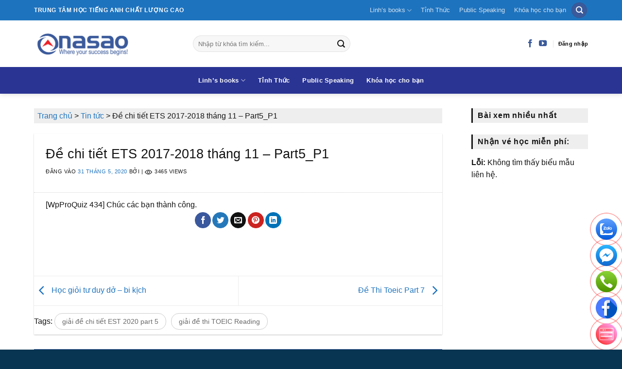

--- FILE ---
content_type: text/html; charset=UTF-8
request_url: https://nasao.vn/de-chi-tiet-ets-2017-2018-thang-11-part5_p1/
body_size: 21051
content:
<!DOCTYPE html>
<!--[if IE 9 ]> <html lang="vi" class="ie9 loading-site no-js"> <![endif]-->
<!--[if IE 8 ]> <html lang="vi" class="ie8 loading-site no-js"> <![endif]-->
<!--[if (gte IE 9)|!(IE)]><!--><html lang="vi" class="loading-site no-js"> <!--<![endif]-->
<head>
	<meta charset="UTF-8" />
	<meta name="viewport" content="width=device-width, initial-scale=1.0, maximum-scale=1.0, user-scalable=no" />
	<meta name="google-site-verification" content="p7YyvoziMLU5BXC_4pgP-0A7P4rQuUajarztywNbPzY" />
	<link rel="profile" href="http://gmpg.org/xfn/11" />
	<link rel="pingback" href="https://nasao.vn/xmlrpc.php" />
<link rel="stylesheet" href="https://cdnjs.cloudflare.com/ajax/libs/font-awesome/4.7.0/css/font-awesome.min.css">
	<script>(function(html){html.className = html.className.replace(/\bno-js\b/,'js')})(document.documentElement);</script>
<meta name='robots' content='index, follow, max-image-preview:large, max-snippet:-1, max-video-preview:-1' />
		<link rel="icon"  type = "image/png" href="https://nasao.vn/wp-content/uploads/2018/04/cropped-nasao-logo-1-1-32x32.png" sizes="32x32" />
		<link rel="icon"  type = "image/png" href="https://nasao.vn/wp-content/uploads/2018/04/cropped-nasao-logo-1-1-192x192.png" sizes="192x192" />
	<meta name="viewport" content="width=device-width, initial-scale=1" />
	<!-- This site is optimized with the Yoast SEO plugin v26.5 - https://yoast.com/wordpress/plugins/seo/ -->
	<title>Đề chi tiết ETS 2017-2018 tháng 11 - Part5_P1 - Anh ngữ Nasao</title>
	<meta name="description" content="Bài tập TOEIC part 5 mỗi ngày" />
	<link rel="canonical" href="https://nasao.vn/de-chi-tiet-ets-2017-2018-thang-11-part5_p1/" />
	<meta property="og:locale" content="vi_VN" />
	<meta property="og:type" content="article" />
	<meta property="og:title" content="Đề chi tiết ETS 2017-2018 tháng 11 - Part5_P1 - Anh ngữ Nasao" />
	<meta property="og:description" content="Bài tập TOEIC part 5 mỗi ngày" />
	<meta property="og:url" content="https://nasao.vn/de-chi-tiet-ets-2017-2018-thang-11-part5_p1/" />
	<meta property="og:site_name" content="Anh ngữ Nasao" />
	<meta property="article:publisher" content="https://www.facebook.com/nasao.vn" />
	<meta property="article:published_time" content="2020-05-31T04:04:33+00:00" />
	<meta property="article:modified_time" content="2020-05-31T04:07:23+00:00" />
	<meta property="og:image" content="https://nasao.vn/wp-content/uploads/2020/05/nasao_22.png" />
	<meta property="og:image:width" content="863" />
	<meta property="og:image:height" content="287" />
	<meta property="og:image:type" content="image/png" />
	<meta name="twitter:card" content="summary_large_image" />
	<meta name="twitter:label1" content="Được viết bởi" />
	<meta name="twitter:data1" content="" />
	<script type="application/ld+json" class="yoast-schema-graph">{"@context":"https://schema.org","@graph":[{"@type":"Article","@id":"https://nasao.vn/de-chi-tiet-ets-2017-2018-thang-11-part5_p1/#article","isPartOf":{"@id":"https://nasao.vn/de-chi-tiet-ets-2017-2018-thang-11-part5_p1/"},"author":{"name":"","@id":""},"headline":"Đề chi tiết ETS 2017-2018 tháng 11 &#8211; Part5_P1","datePublished":"2020-05-31T04:04:33+00:00","dateModified":"2020-05-31T04:07:23+00:00","mainEntityOfPage":{"@id":"https://nasao.vn/de-chi-tiet-ets-2017-2018-thang-11-part5_p1/"},"wordCount":21,"commentCount":0,"publisher":{"@id":"https://nasao.vn/#organization"},"image":{"@id":"https://nasao.vn/de-chi-tiet-ets-2017-2018-thang-11-part5_p1/#primaryimage"},"thumbnailUrl":"https://nasao.vn/wp-content/uploads/2020/05/nasao_22.png","keywords":["giải đề chi tiết EST 2020 part 5","giải đề thi TOEIC Reading"],"articleSection":["Tin tức"],"inLanguage":"vi","potentialAction":[{"@type":"CommentAction","name":"Comment","target":["https://nasao.vn/de-chi-tiet-ets-2017-2018-thang-11-part5_p1/#respond"]}]},{"@type":"WebPage","@id":"https://nasao.vn/de-chi-tiet-ets-2017-2018-thang-11-part5_p1/","url":"https://nasao.vn/de-chi-tiet-ets-2017-2018-thang-11-part5_p1/","name":"Đề chi tiết ETS 2017-2018 tháng 11 - Part5_P1 - Anh ngữ Nasao","isPartOf":{"@id":"https://nasao.vn/#website"},"primaryImageOfPage":{"@id":"https://nasao.vn/de-chi-tiet-ets-2017-2018-thang-11-part5_p1/#primaryimage"},"image":{"@id":"https://nasao.vn/de-chi-tiet-ets-2017-2018-thang-11-part5_p1/#primaryimage"},"thumbnailUrl":"https://nasao.vn/wp-content/uploads/2020/05/nasao_22.png","datePublished":"2020-05-31T04:04:33+00:00","dateModified":"2020-05-31T04:07:23+00:00","description":"Bài tập TOEIC part 5 mỗi ngày","breadcrumb":{"@id":"https://nasao.vn/de-chi-tiet-ets-2017-2018-thang-11-part5_p1/#breadcrumb"},"inLanguage":"vi","potentialAction":[{"@type":"ReadAction","target":["https://nasao.vn/de-chi-tiet-ets-2017-2018-thang-11-part5_p1/"]}]},{"@type":"ImageObject","inLanguage":"vi","@id":"https://nasao.vn/de-chi-tiet-ets-2017-2018-thang-11-part5_p1/#primaryimage","url":"https://nasao.vn/wp-content/uploads/2020/05/nasao_22.png","contentUrl":"https://nasao.vn/wp-content/uploads/2020/05/nasao_22.png","width":863,"height":287},{"@type":"BreadcrumbList","@id":"https://nasao.vn/de-chi-tiet-ets-2017-2018-thang-11-part5_p1/#breadcrumb","itemListElement":[{"@type":"ListItem","position":1,"name":"Trang chủ","item":"https://nasao.vn/"},{"@type":"ListItem","position":2,"name":"Tin tức","item":"https://nasao.vn/tin-tuc/"},{"@type":"ListItem","position":3,"name":"Đề chi tiết ETS 2017-2018 tháng 11 &#8211; Part5_P1"}]},{"@type":"WebSite","@id":"https://nasao.vn/#website","url":"https://nasao.vn/","name":"Anh ngữ Nasao","description":"Học tiếng Anh cho người mất gốc","publisher":{"@id":"https://nasao.vn/#organization"},"potentialAction":[{"@type":"SearchAction","target":{"@type":"EntryPoint","urlTemplate":"https://nasao.vn/?s={search_term_string}"},"query-input":{"@type":"PropertyValueSpecification","valueRequired":true,"valueName":"search_term_string"}}],"inLanguage":"vi"},{"@type":"Organization","@id":"https://nasao.vn/#organization","name":"Anh ngữ Nasao","url":"https://nasao.vn/","logo":{"@type":"ImageObject","inLanguage":"vi","@id":"https://nasao.vn/#/schema/logo/image/","url":"https://nasao.vn/wp-content/uploads/2018/04/nasao-logo-1.png","contentUrl":"https://nasao.vn/wp-content/uploads/2018/04/nasao-logo-1.png","width":804,"height":225,"caption":"Anh ngữ Nasao"},"image":{"@id":"https://nasao.vn/#/schema/logo/image/"},"sameAs":["https://www.facebook.com/nasao.vn","https://www.youtube.com/channel/UC8YmRTH-zXrHcaOJrYNW0Cg"]},{"@type":"Person","@id":"","url":"https://nasao.vn/author/"}]}</script>
	<!-- / Yoast SEO plugin. -->


<link rel='prefetch' href='https://nasao.vn/wp-content/themes/flatsome/assets/js/flatsome.js?ver=e2eddd6c228105dac048' />
<link rel='prefetch' href='https://nasao.vn/wp-content/themes/flatsome/assets/js/chunk.slider.js?ver=3.20.3' />
<link rel='prefetch' href='https://nasao.vn/wp-content/themes/flatsome/assets/js/chunk.popups.js?ver=3.20.3' />
<link rel='prefetch' href='https://nasao.vn/wp-content/themes/flatsome/assets/js/chunk.tooltips.js?ver=3.20.3' />
<link rel="alternate" type="application/rss+xml" title="Dòng thông tin Anh ngữ Nasao &raquo;" href="https://nasao.vn/feed/" />
<link rel="alternate" type="application/rss+xml" title="Anh ngữ Nasao &raquo; Dòng bình luận" href="https://nasao.vn/comments/feed/" />
<link rel="alternate" type="application/rss+xml" title="Anh ngữ Nasao &raquo; Đề chi tiết ETS 2017-2018 tháng 11 &#8211; Part5_P1 Dòng bình luận" href="https://nasao.vn/de-chi-tiet-ets-2017-2018-thang-11-part5_p1/feed/" />
<link rel="alternate" title="oNhúng (JSON)" type="application/json+oembed" href="https://nasao.vn/wp-json/oembed/1.0/embed?url=https%3A%2F%2Fnasao.vn%2Fde-chi-tiet-ets-2017-2018-thang-11-part5_p1%2F" />
<link rel="alternate" title="oNhúng (XML)" type="text/xml+oembed" href="https://nasao.vn/wp-json/oembed/1.0/embed?url=https%3A%2F%2Fnasao.vn%2Fde-chi-tiet-ets-2017-2018-thang-11-part5_p1%2F&#038;format=xml" />
<style id='wp-img-auto-sizes-contain-inline-css' type='text/css'>
img:is([sizes=auto i],[sizes^="auto," i]){contain-intrinsic-size:3000px 1500px}
/*# sourceURL=wp-img-auto-sizes-contain-inline-css */
</style>
<link rel='stylesheet' id='wp-color-picker-css' href='https://nasao.vn/wp-admin/css/color-picker.min.css?ver=6.9' type='text/css' media='all' />
<link rel='stylesheet' id='lbk-fc-style-css' href='https://nasao.vn/wp-content/plugins/simple-fixed-contact/assets/css/style.css?ver=1.2.0' type='text/css' media='all' />
<style id='wp-emoji-styles-inline-css' type='text/css'>

	img.wp-smiley, img.emoji {
		display: inline !important;
		border: none !important;
		box-shadow: none !important;
		height: 1em !important;
		width: 1em !important;
		margin: 0 0.07em !important;
		vertical-align: -0.1em !important;
		background: none !important;
		padding: 0 !important;
	}
/*# sourceURL=wp-emoji-styles-inline-css */
</style>
<link rel='stylesheet' id='wp-block-library-css' href='https://nasao.vn/wp-includes/css/dist/block-library/style.min.css?ver=6.9' type='text/css' media='all' />
<style id='global-styles-inline-css' type='text/css'>
:root{--wp--preset--aspect-ratio--square: 1;--wp--preset--aspect-ratio--4-3: 4/3;--wp--preset--aspect-ratio--3-4: 3/4;--wp--preset--aspect-ratio--3-2: 3/2;--wp--preset--aspect-ratio--2-3: 2/3;--wp--preset--aspect-ratio--16-9: 16/9;--wp--preset--aspect-ratio--9-16: 9/16;--wp--preset--color--black: #000000;--wp--preset--color--cyan-bluish-gray: #abb8c3;--wp--preset--color--white: #ffffff;--wp--preset--color--pale-pink: #f78da7;--wp--preset--color--vivid-red: #cf2e2e;--wp--preset--color--luminous-vivid-orange: #ff6900;--wp--preset--color--luminous-vivid-amber: #fcb900;--wp--preset--color--light-green-cyan: #7bdcb5;--wp--preset--color--vivid-green-cyan: #00d084;--wp--preset--color--pale-cyan-blue: #8ed1fc;--wp--preset--color--vivid-cyan-blue: #0693e3;--wp--preset--color--vivid-purple: #9b51e0;--wp--preset--color--primary: #3a5a9b;--wp--preset--color--secondary: #ed1f24;--wp--preset--color--success: #627D47;--wp--preset--color--alert: #f15934;--wp--preset--gradient--vivid-cyan-blue-to-vivid-purple: linear-gradient(135deg,rgb(6,147,227) 0%,rgb(155,81,224) 100%);--wp--preset--gradient--light-green-cyan-to-vivid-green-cyan: linear-gradient(135deg,rgb(122,220,180) 0%,rgb(0,208,130) 100%);--wp--preset--gradient--luminous-vivid-amber-to-luminous-vivid-orange: linear-gradient(135deg,rgb(252,185,0) 0%,rgb(255,105,0) 100%);--wp--preset--gradient--luminous-vivid-orange-to-vivid-red: linear-gradient(135deg,rgb(255,105,0) 0%,rgb(207,46,46) 100%);--wp--preset--gradient--very-light-gray-to-cyan-bluish-gray: linear-gradient(135deg,rgb(238,238,238) 0%,rgb(169,184,195) 100%);--wp--preset--gradient--cool-to-warm-spectrum: linear-gradient(135deg,rgb(74,234,220) 0%,rgb(151,120,209) 20%,rgb(207,42,186) 40%,rgb(238,44,130) 60%,rgb(251,105,98) 80%,rgb(254,248,76) 100%);--wp--preset--gradient--blush-light-purple: linear-gradient(135deg,rgb(255,206,236) 0%,rgb(152,150,240) 100%);--wp--preset--gradient--blush-bordeaux: linear-gradient(135deg,rgb(254,205,165) 0%,rgb(254,45,45) 50%,rgb(107,0,62) 100%);--wp--preset--gradient--luminous-dusk: linear-gradient(135deg,rgb(255,203,112) 0%,rgb(199,81,192) 50%,rgb(65,88,208) 100%);--wp--preset--gradient--pale-ocean: linear-gradient(135deg,rgb(255,245,203) 0%,rgb(182,227,212) 50%,rgb(51,167,181) 100%);--wp--preset--gradient--electric-grass: linear-gradient(135deg,rgb(202,248,128) 0%,rgb(113,206,126) 100%);--wp--preset--gradient--midnight: linear-gradient(135deg,rgb(2,3,129) 0%,rgb(40,116,252) 100%);--wp--preset--font-size--small: 13px;--wp--preset--font-size--medium: 20px;--wp--preset--font-size--large: 36px;--wp--preset--font-size--x-large: 42px;--wp--preset--spacing--20: 0.44rem;--wp--preset--spacing--30: 0.67rem;--wp--preset--spacing--40: 1rem;--wp--preset--spacing--50: 1.5rem;--wp--preset--spacing--60: 2.25rem;--wp--preset--spacing--70: 3.38rem;--wp--preset--spacing--80: 5.06rem;--wp--preset--shadow--natural: 6px 6px 9px rgba(0, 0, 0, 0.2);--wp--preset--shadow--deep: 12px 12px 50px rgba(0, 0, 0, 0.4);--wp--preset--shadow--sharp: 6px 6px 0px rgba(0, 0, 0, 0.2);--wp--preset--shadow--outlined: 6px 6px 0px -3px rgb(255, 255, 255), 6px 6px rgb(0, 0, 0);--wp--preset--shadow--crisp: 6px 6px 0px rgb(0, 0, 0);}:where(body) { margin: 0; }.wp-site-blocks > .alignleft { float: left; margin-right: 2em; }.wp-site-blocks > .alignright { float: right; margin-left: 2em; }.wp-site-blocks > .aligncenter { justify-content: center; margin-left: auto; margin-right: auto; }:where(.is-layout-flex){gap: 0.5em;}:where(.is-layout-grid){gap: 0.5em;}.is-layout-flow > .alignleft{float: left;margin-inline-start: 0;margin-inline-end: 2em;}.is-layout-flow > .alignright{float: right;margin-inline-start: 2em;margin-inline-end: 0;}.is-layout-flow > .aligncenter{margin-left: auto !important;margin-right: auto !important;}.is-layout-constrained > .alignleft{float: left;margin-inline-start: 0;margin-inline-end: 2em;}.is-layout-constrained > .alignright{float: right;margin-inline-start: 2em;margin-inline-end: 0;}.is-layout-constrained > .aligncenter{margin-left: auto !important;margin-right: auto !important;}.is-layout-constrained > :where(:not(.alignleft):not(.alignright):not(.alignfull)){margin-left: auto !important;margin-right: auto !important;}body .is-layout-flex{display: flex;}.is-layout-flex{flex-wrap: wrap;align-items: center;}.is-layout-flex > :is(*, div){margin: 0;}body .is-layout-grid{display: grid;}.is-layout-grid > :is(*, div){margin: 0;}body{padding-top: 0px;padding-right: 0px;padding-bottom: 0px;padding-left: 0px;}a:where(:not(.wp-element-button)){text-decoration: none;}:root :where(.wp-element-button, .wp-block-button__link){background-color: #32373c;border-width: 0;color: #fff;font-family: inherit;font-size: inherit;font-style: inherit;font-weight: inherit;letter-spacing: inherit;line-height: inherit;padding-top: calc(0.667em + 2px);padding-right: calc(1.333em + 2px);padding-bottom: calc(0.667em + 2px);padding-left: calc(1.333em + 2px);text-decoration: none;text-transform: inherit;}.has-black-color{color: var(--wp--preset--color--black) !important;}.has-cyan-bluish-gray-color{color: var(--wp--preset--color--cyan-bluish-gray) !important;}.has-white-color{color: var(--wp--preset--color--white) !important;}.has-pale-pink-color{color: var(--wp--preset--color--pale-pink) !important;}.has-vivid-red-color{color: var(--wp--preset--color--vivid-red) !important;}.has-luminous-vivid-orange-color{color: var(--wp--preset--color--luminous-vivid-orange) !important;}.has-luminous-vivid-amber-color{color: var(--wp--preset--color--luminous-vivid-amber) !important;}.has-light-green-cyan-color{color: var(--wp--preset--color--light-green-cyan) !important;}.has-vivid-green-cyan-color{color: var(--wp--preset--color--vivid-green-cyan) !important;}.has-pale-cyan-blue-color{color: var(--wp--preset--color--pale-cyan-blue) !important;}.has-vivid-cyan-blue-color{color: var(--wp--preset--color--vivid-cyan-blue) !important;}.has-vivid-purple-color{color: var(--wp--preset--color--vivid-purple) !important;}.has-primary-color{color: var(--wp--preset--color--primary) !important;}.has-secondary-color{color: var(--wp--preset--color--secondary) !important;}.has-success-color{color: var(--wp--preset--color--success) !important;}.has-alert-color{color: var(--wp--preset--color--alert) !important;}.has-black-background-color{background-color: var(--wp--preset--color--black) !important;}.has-cyan-bluish-gray-background-color{background-color: var(--wp--preset--color--cyan-bluish-gray) !important;}.has-white-background-color{background-color: var(--wp--preset--color--white) !important;}.has-pale-pink-background-color{background-color: var(--wp--preset--color--pale-pink) !important;}.has-vivid-red-background-color{background-color: var(--wp--preset--color--vivid-red) !important;}.has-luminous-vivid-orange-background-color{background-color: var(--wp--preset--color--luminous-vivid-orange) !important;}.has-luminous-vivid-amber-background-color{background-color: var(--wp--preset--color--luminous-vivid-amber) !important;}.has-light-green-cyan-background-color{background-color: var(--wp--preset--color--light-green-cyan) !important;}.has-vivid-green-cyan-background-color{background-color: var(--wp--preset--color--vivid-green-cyan) !important;}.has-pale-cyan-blue-background-color{background-color: var(--wp--preset--color--pale-cyan-blue) !important;}.has-vivid-cyan-blue-background-color{background-color: var(--wp--preset--color--vivid-cyan-blue) !important;}.has-vivid-purple-background-color{background-color: var(--wp--preset--color--vivid-purple) !important;}.has-primary-background-color{background-color: var(--wp--preset--color--primary) !important;}.has-secondary-background-color{background-color: var(--wp--preset--color--secondary) !important;}.has-success-background-color{background-color: var(--wp--preset--color--success) !important;}.has-alert-background-color{background-color: var(--wp--preset--color--alert) !important;}.has-black-border-color{border-color: var(--wp--preset--color--black) !important;}.has-cyan-bluish-gray-border-color{border-color: var(--wp--preset--color--cyan-bluish-gray) !important;}.has-white-border-color{border-color: var(--wp--preset--color--white) !important;}.has-pale-pink-border-color{border-color: var(--wp--preset--color--pale-pink) !important;}.has-vivid-red-border-color{border-color: var(--wp--preset--color--vivid-red) !important;}.has-luminous-vivid-orange-border-color{border-color: var(--wp--preset--color--luminous-vivid-orange) !important;}.has-luminous-vivid-amber-border-color{border-color: var(--wp--preset--color--luminous-vivid-amber) !important;}.has-light-green-cyan-border-color{border-color: var(--wp--preset--color--light-green-cyan) !important;}.has-vivid-green-cyan-border-color{border-color: var(--wp--preset--color--vivid-green-cyan) !important;}.has-pale-cyan-blue-border-color{border-color: var(--wp--preset--color--pale-cyan-blue) !important;}.has-vivid-cyan-blue-border-color{border-color: var(--wp--preset--color--vivid-cyan-blue) !important;}.has-vivid-purple-border-color{border-color: var(--wp--preset--color--vivid-purple) !important;}.has-primary-border-color{border-color: var(--wp--preset--color--primary) !important;}.has-secondary-border-color{border-color: var(--wp--preset--color--secondary) !important;}.has-success-border-color{border-color: var(--wp--preset--color--success) !important;}.has-alert-border-color{border-color: var(--wp--preset--color--alert) !important;}.has-vivid-cyan-blue-to-vivid-purple-gradient-background{background: var(--wp--preset--gradient--vivid-cyan-blue-to-vivid-purple) !important;}.has-light-green-cyan-to-vivid-green-cyan-gradient-background{background: var(--wp--preset--gradient--light-green-cyan-to-vivid-green-cyan) !important;}.has-luminous-vivid-amber-to-luminous-vivid-orange-gradient-background{background: var(--wp--preset--gradient--luminous-vivid-amber-to-luminous-vivid-orange) !important;}.has-luminous-vivid-orange-to-vivid-red-gradient-background{background: var(--wp--preset--gradient--luminous-vivid-orange-to-vivid-red) !important;}.has-very-light-gray-to-cyan-bluish-gray-gradient-background{background: var(--wp--preset--gradient--very-light-gray-to-cyan-bluish-gray) !important;}.has-cool-to-warm-spectrum-gradient-background{background: var(--wp--preset--gradient--cool-to-warm-spectrum) !important;}.has-blush-light-purple-gradient-background{background: var(--wp--preset--gradient--blush-light-purple) !important;}.has-blush-bordeaux-gradient-background{background: var(--wp--preset--gradient--blush-bordeaux) !important;}.has-luminous-dusk-gradient-background{background: var(--wp--preset--gradient--luminous-dusk) !important;}.has-pale-ocean-gradient-background{background: var(--wp--preset--gradient--pale-ocean) !important;}.has-electric-grass-gradient-background{background: var(--wp--preset--gradient--electric-grass) !important;}.has-midnight-gradient-background{background: var(--wp--preset--gradient--midnight) !important;}.has-small-font-size{font-size: var(--wp--preset--font-size--small) !important;}.has-medium-font-size{font-size: var(--wp--preset--font-size--medium) !important;}.has-large-font-size{font-size: var(--wp--preset--font-size--large) !important;}.has-x-large-font-size{font-size: var(--wp--preset--font-size--x-large) !important;}
/*# sourceURL=global-styles-inline-css */
</style>

<link rel='stylesheet' id='contact-form-7-css' href='https://nasao.vn/wp-content/plugins/contact-form-7/includes/css/styles.css?ver=6.1.4' type='text/css' media='all' />
<link rel='stylesheet' id='ez-toc-css' href='https://nasao.vn/wp-content/plugins/easy-table-of-contents/assets/css/screen.min.css?ver=2.0.78' type='text/css' media='all' />
<style id='ez-toc-inline-css' type='text/css'>
div#ez-toc-container .ez-toc-title {font-size: 120%;}div#ez-toc-container .ez-toc-title {font-weight: 500;}div#ez-toc-container ul li , div#ez-toc-container ul li a {font-size: 95%;}div#ez-toc-container ul li , div#ez-toc-container ul li a {font-weight: 500;}div#ez-toc-container nav ul ul li {font-size: 90%;}div#ez-toc-container {width: 100%;}.ez-toc-box-title {font-weight: bold; margin-bottom: 10px; text-align: center; text-transform: uppercase; letter-spacing: 1px; color: #666; padding-bottom: 5px;position:absolute;top:-4%;left:5%;background-color: inherit;transition: top 0.3s ease;}.ez-toc-box-title.toc-closed {top:-25%;}
/*# sourceURL=ez-toc-inline-css */
</style>
<link rel='stylesheet' id='flatsome-main-css' href='https://nasao.vn/wp-content/themes/flatsome/assets/css/flatsome.css?ver=3.20.3' type='text/css' media='all' />
<style id='flatsome-main-inline-css' type='text/css'>
@font-face {
				font-family: "fl-icons";
				font-display: block;
				src: url(https://nasao.vn/wp-content/themes/flatsome/assets/css/icons/fl-icons.eot?v=3.20.3);
				src:
					url(https://nasao.vn/wp-content/themes/flatsome/assets/css/icons/fl-icons.eot#iefix?v=3.20.3) format("embedded-opentype"),
					url(https://nasao.vn/wp-content/themes/flatsome/assets/css/icons/fl-icons.woff2?v=3.20.3) format("woff2"),
					url(https://nasao.vn/wp-content/themes/flatsome/assets/css/icons/fl-icons.ttf?v=3.20.3) format("truetype"),
					url(https://nasao.vn/wp-content/themes/flatsome/assets/css/icons/fl-icons.woff?v=3.20.3) format("woff"),
					url(https://nasao.vn/wp-content/themes/flatsome/assets/css/icons/fl-icons.svg?v=3.20.3#fl-icons) format("svg");
			}
/*# sourceURL=flatsome-main-inline-css */
</style>
<link rel='stylesheet' id='flatsome-style-css' href='https://nasao.vn/wp-content/themes/flatsome-child/style.css?ver=3.0' type='text/css' media='all' />
<script type="text/javascript" src="https://nasao.vn/wp-includes/js/jquery/jquery.min.js?ver=3.7.1" id="jquery-core-js"></script>
<script type="text/javascript" src="https://nasao.vn/wp-includes/js/jquery/jquery-migrate.min.js?ver=3.4.1" id="jquery-migrate-js"></script>
<link rel="https://api.w.org/" href="https://nasao.vn/wp-json/" /><link rel="alternate" title="JSON" type="application/json" href="https://nasao.vn/wp-json/wp/v2/posts/14509" /><link rel="EditURI" type="application/rsd+xml" title="RSD" href="https://nasao.vn/xmlrpc.php?rsd" />
<meta name="generator" content="WordPress 6.9" />
<link rel='shortlink' href='https://nasao.vn/?p=14509' />
<link rel="icon" href="https://nasao.vn/wp-content/uploads/2018/04/cropped-nasao-logo-1-1-32x32.png" sizes="32x32" />
<link rel="icon" href="https://nasao.vn/wp-content/uploads/2018/04/cropped-nasao-logo-1-1-192x192.png" sizes="192x192" />
<link rel="apple-touch-icon" href="https://nasao.vn/wp-content/uploads/2018/04/cropped-nasao-logo-1-1-180x180.png" />
<meta name="msapplication-TileImage" content="https://nasao.vn/wp-content/uploads/2018/04/cropped-nasao-logo-1-1-270x270.png" />
<style id="custom-css" type="text/css">:root {--primary-color: #3a5a9b;--fs-color-primary: #3a5a9b;--fs-color-secondary: #ed1f24;--fs-color-success: #627D47;--fs-color-alert: #f15934;--fs-color-base: #141414;--fs-experimental-link-color: #1e73be;--fs-experimental-link-color-hover: #1e73be;}.tooltipster-base {--tooltip-color: #fff;--tooltip-bg-color: #000;}.off-canvas-right .mfp-content, .off-canvas-left .mfp-content {--drawer-width: 300px;}.container-width, .full-width .ubermenu-nav, .container, .row{max-width: 1170px}.row.row-collapse{max-width: 1140px}.row.row-small{max-width: 1162.5px}.row.row-large{max-width: 1200px}body.framed, body.framed header, body.framed .header-wrapper, body.boxed, body.boxed header, body.boxed .header-wrapper, body.boxed .is-sticky-section{ max-width: ngolongndpx}.header-main{height: 96px}#logo img{max-height: 96px}#logo{width:297px;}#logo img{padding:20px 0;}.header-bottom{min-height: 55px}.header-top{min-height: 28px}.transparent .header-main{height: 30px}.transparent #logo img{max-height: 30px}.has-transparent + .page-title:first-of-type,.has-transparent + #main > .page-title,.has-transparent + #main > div > .page-title,.has-transparent + #main .page-header-wrapper:first-of-type .page-title{padding-top: 110px;}.header.show-on-scroll,.stuck .header-main{height:70px!important}.stuck #logo img{max-height: 70px!important}.search-form{ width: 48%;}.header-bg-color {background-color: rgba(255,255,255,0.9)}.header-bottom {background-color: #2a3493}.header-main .nav > li > a{line-height: 16px }.stuck .header-main .nav > li > a{line-height: 50px }.header-bottom-nav > li > a{line-height: 19px }@media (max-width: 549px) {.header-main{height: 70px}#logo img{max-height: 70px}}.main-menu-overlay{background-color: #3a5a9b}.header-top{background-color:#1e73be!important;}h1,h2,h3,h4,h5,h6,.heading-font{color: #141414;}.breadcrumbs{text-transform: none;}button,.button{text-transform: none;}.nav > li > a, .links > li > a{text-transform: none;}.section-title span{text-transform: none;}h3.widget-title,span.widget-title{text-transform: none;}.header:not(.transparent) .header-nav-main.nav > li > a {color: #0a0a0a;}.header:not(.transparent) .header-nav-main.nav > li > a:hover,.header:not(.transparent) .header-nav-main.nav > li.active > a,.header:not(.transparent) .header-nav-main.nav > li.current > a,.header:not(.transparent) .header-nav-main.nav > li > a.active,.header:not(.transparent) .header-nav-main.nav > li > a.current{color: #3a5a9b;}.header-nav-main.nav-line-bottom > li > a:before,.header-nav-main.nav-line-grow > li > a:before,.header-nav-main.nav-line > li > a:before,.header-nav-main.nav-box > li > a:hover,.header-nav-main.nav-box > li.active > a,.header-nav-main.nav-pills > li > a:hover,.header-nav-main.nav-pills > li.active > a{color:#FFF!important;background-color: #3a5a9b;}.header:not(.transparent) .header-bottom-nav.nav > li > a{color: #ffffff;}.widget:where(:not(.widget_shopping_cart)) a{color: #0a0a0a;}.widget:where(:not(.widget_shopping_cart)) a:hover{color: #1e73be;}.widget .tagcloud a:hover{border-color: #1e73be; background-color: #1e73be;}input[type='submit'], input[type="button"], button:not(.icon), .button:not(.icon){border-radius: Phuc18!important}.header-main .social-icons,.header-main .cart-icon strong,.header-main .menu-title,.header-main .header-button > .button.is-outline,.header-main .nav > li > a > i:not(.icon-angle-down){color: #3a5a9b!important;}.header-main .header-button > .button.is-outline,.header-main .cart-icon strong:after,.header-main .cart-icon strong{border-color: #3a5a9b!important;}.header-main .header-button > .button:not(.is-outline){background-color: #3a5a9b!important;}.header-main .current-dropdown .cart-icon strong,.header-main .header-button > .button:hover,.header-main .header-button > .button:hover i,.header-main .header-button > .button:hover span{color:#FFF!important;}.header-main .menu-title:hover,.header-main .social-icons a:hover,.header-main .header-button > .button.is-outline:hover,.header-main .nav > li > a:hover > i:not(.icon-angle-down){color: #3a5a9b!important;}.header-main .current-dropdown .cart-icon strong,.header-main .header-button > .button:hover{background-color: #3a5a9b!important;}.header-main .current-dropdown .cart-icon strong:after,.header-main .current-dropdown .cart-icon strong,.header-main .header-button > .button:hover{border-color: #3a5a9b!important;}.footer-1{background-color: #0c4872}.footer-2{background-color: #0c4872}.absolute-footer, html{background-color: #083551}.nav-vertical-fly-out > li + li {border-top-width: 1px; border-top-style: solid;}/* Custom CSS */#post-list .entry-header {background: #f6f6f6;border-radius:5px;padding: 10px 0 1px 0!important;text-indent:15px;}#post-list article {margin-bottom:10px;}#related-posts {background: #f7f7f7;padding:15px 0;border:1px solid #3a5a9b;margin-bottom:20px;}.relatedcat {padding:0;}.relatedcat h3 {text-transform:uppercase;background: #3a5a9b;color: #fff;padding:5px 15px;font-size:110%;font-weight:bold;}.relatedcat ul {padding-left:30px;margin-bottom:-10px;}.tags {margin-top: 15px}.tags a{display: inline-block;padding: 5px 15px;margin-right: 10px;margin-bottom: 10px;font-size: 14px;color: #696969;border-radius: 16px;border: 1px solid #cccccc;}#reply-title, .comment-notes, .comment-form-cookies-consent, .logged-in-as {display:none;}.comment-form-comment label {text-transform:uppercase;color: #3a5a9b;}.home-posts .is-divider {display:none;}.home-posts .box-text {padding:0!important;}.home-posts .post-item {padding:8px 15px!important;}.home-posts .post-title {background:url(/wp-content/uploads/bullet-icon.png) center left no-repeat;text-indent:20px;overflow: hidden;text-overflow: ellipsis;white-space: nowrap;}.bottom-home-posts {margin-bottom:-20px;}.at-share-btn-elements {margin-top:-20px;margin-bottom:10px;}.dang-ky-ngay {background: red;padding: 15px 0;border-radius:8px;max-width:220px;}.dang-ky-ngay a {color:#fff;text-transform:uppercase;font-size:110%;font-weight:bold;}.dang-ky-ngay a:hover {color:#000;}#mobile-phone {display:none;}.dark .section-title-normal {border-bottom:2px solid #fff!important;}.dark .section-title-normal span {border-bottom:2px solid yellow!important;}.lienket {float: left;position: relative;font-size: 100%;text-align: left;width: 50%;}.lienket a { display: block;margin: 5px;padding: 8px 10px;font-size: 14px;white-space: nowrap;overflow: hidden;-webkit-line-clamp: 1; border: solid 1px #eee}. entry-category {display: noen}#relateds-posts ul li:before {font-family: FontAwesome!important;content: "+";padding-right: 5px;color: #00f;}#relateds-posts ul li a {color: #00f;}#relateds-posts ul li {list-style-type:none;font-size:90%;white-space: nowrap; overflow: hidden;text-overflow: ellipsis;margin-left:0!important;}#relateds-posts ul {margin-left:0px!important;}#relateds-posts h3 {margin-top: 15px;font-size:110%;font-weight:bold;color: #dd3333!important;border-bottom:1px dotted #dd3333;}.entry-category {display: none}img.alignright { float: right; margin: 0 0 1em 1em; }img.alignleft { float: left; margin: 0 1em 1em 0; }img.aligncenter, img.alignnone { display: block; margin-left: auto; margin-right: auto; }.alignright { float: right; }.alignleft { float: left; }.aligncenter, .alignnone { display: block; margin-left: auto; margin-right: auto; }.entry-content {line-height: 30px;}.fb_iframe_widget_fluid_desktop iframe[style]{width:100% !important}.zalo-share-button {vertical-align:bottom}.fb-like {vertical-align:bottom}a {word-wrap: break-word;}.header:not(.transparent) .header-nav.nav > li.active > a{color: #fff;}.video-container { position: relative; padding-bottom: 56.25%; height: 0; overflow: hidden; }.video-container iframe, .video-container object, .video-container embed, .video-container video { position: absolute; top: 0; left: 0; width: 100%; height: 100%; }b, strong {font-weight: bold!important;}@media only screen and (min-width: 1024px) {.widget-area {position: -webkit-sticky;position: sticky;top: 0;}}.tags {margin-top: 15px}.tags a{display: inline-block;padding: 5px 15px;margin-right: 10px;margin-bottom: 10px;font-size: 14px;color: #696969;border-radius: 16px;border: 1px solid #cccccc;}.blog-archive .post-title {font-size: 1.5em;}.gsc-webResult .gsc-result, .gsc-results { border-color: #e3cbcb;background-color: #FFF8F5;border: 2px solid #afd5c4; }.gsc-control-cse .gs-spelling, .gsc-control-cse .gs-result .gs-title, .gsc-control-cse .gs-result .gs-title * {font-size: 16px;line-height: 20px;}.gsc-results .gsc-cursor-box { border: 2px solid red;} .gsc-cursor-page {text-decoration: none;font-size: 1.3em;padding: 5px;}.wpProQuiz_header {display:none !important;}.wpProQuiz_question ul {margin:0;padding:0;}.wpProQuiz_question input {background: #fff !important;min-width: 100px;}.wpProQuiz_button, .wpProQuiz_button:hover {background-color: #3a5a9b !important;position: relative;display: inline-block;background-color: transparent;text-transform: uppercase;font-size: .97em;letter-spacing: .03em;cursor: pointer;font-weight: bolder;text-align: center;color: currentColor;text-decoration: none;border: 1px solid transparent !important;vertical-align: middle;border-radius: 0 !important;margin-top: 0;margin-right: 1em;text-shadow: none;line-height: 2.4em;min-height: 2.5em;padding: 0 1.2em !important;max-width: 100%;transition: transform .3s, border .3s, background .3s, box-shadow .3s, opacity .3s, color .3s;text-rendering: optimizeLegibility;box-sizing: border-box;box-shadow: 0 0!important;} .wpProQuiz_progress{height:10px!important;background-color:#3a5a9b!important;margin-bottom:5px!important}.danhstt .box-image,.danhstt .is-divider {display:none;}.wpProQuiz_questionList { background: #ffffff!important;border: 1px solid #ffffff!important;}.count-view:before {content: '';background-image: url(/wp-content/uploads/2020/12/nasao_eyes-view-black.svg);display: inline-block;width: 15px;height: 15px;background-size: cover;background-position: center;vertical-align: middle;margin-right: 5px;}.count-view {display: inline-block;}/*********** tabs **********/.grecaptcha-badge {display:none;}/* Custom CSS Tablet */@media (max-width: 849px){.tags {margin-top: 10px}.tags a{display: inline-block;padding: 5px 10px;margin-right: 12px;margin-bottom: 10px;font-size: 0.9emcolor: #696969;border-radius: 16px;border: 1px solid #cccccc;}iframe { height: auto!importantmin-height: 350px;}.nav-sidebar .html_topbar_right a {padding: 0 !important;font-size: 13px;}}/* Custom CSS Mobile */@media (max-width: 549px){.back-to-top.active {display: block !important;}.post-item .post-title {font-weight: 700;}.home .tab-panels .box-vertical,.category .post-item .box-vertical,.home .post-item .box-vertical,.tag .post-item .box-vertical {background-color: #fff;display: table;width: 100%;}.home .tab-panels .box-vertical .box-image,.category .post-item .box-vertical .box-image,.home .post-item .box-vertical .box-image ,.tag .post-item .box-vertical .box-image{width: 33% !important;direction: ltr;display: table-cell;vertical-align: middle;}.category .post-item .box-vertical .box-text {padding-left: 10px;}.nav-sidebar .html_topbar_right a {padding: 0 !important;font-size: 13px;}}.label-new.menu-item > a:after{content:"Mới";}.label-hot.menu-item > a:after{content:"Nổi bật";}.label-sale.menu-item > a:after{content:"Giảm giá";}.label-popular.menu-item > a:after{content:"Phổ biến";}</style>		<style type="text/css" id="wp-custom-css">
			.section:nth-child(2n +1) {
	background-color: #eee
}
img.size-full.alignnone {
    margin-bottom: 0px;
}
body{
	font-family: Arial !important;
}
h1, h2, h3, h4, h5, h6, .heading-font, .off-canvas-center .nav-sidebar.nav-vertical > li > a {
   font-family: Arial !important;
	     font-weight: 500 !important;
}

.taisao .col-inner{
    border: 1px solid #e7e2e2;
    border-bottom: 5px solid #3a5a9b;
	  padding:10px;
	  min-height:150px;
}
.taisao .icon-box-img img {
    position: absolute;
    top: 0px;
    right: 0px;
    bottom: 0px;
    left: 0px;
    margin: auto auto !important;
}
.taisao .col-inner {
	transition: 0.35s;
}
.taisao .col-inner:hover {
    border-bottom: 5px solid #ed2325;
}
.taisao .icon-box-text h3{
	    font-size: 15px;
    font-family: Arial;
    color: #006cbb;
       font-weight: bold !important;
}
/* .chuongtrinhhoc .box-text {
	padding: 5px 10px;
} */
.chuongtrinhhoc .box:hover img {
	transform: scale(1.2);
}
#footer .absolute-footer {
    padding: 20px 0 25px;
}


/*sidebar*/
aside .widget-title {
	display: block;
	background-color: #eee;
	margin-bottom: 15px;
}
aside .widget-title span {
	display: inline-block;
	padding: 7px;
	padding-left: 10px;
	border-left: 3px solid;
}
aside {
	margin-bottom: 15px;
}
aside ul li {
	list-style: square !important;
	margin-left: 20px !important;
}
div#calendar_wrap {
    padding: 0px 15px;
}
.post-sidebar.large-3.col aside.widget_categories ul li{
    position: relative;
    padding-left: 12px;
}
.post-sidebar.large-3.col aside.widget_categories ul li:before{
     position: absolute;
    top: 6px;
    font-family: FontAwesome;
    content: "\f15c";
    left: 0px;
}
span.comments-link.pull-right {
    display: none;
}
.danhstt .post-item{
	border-bottom:1px solid #ccc;
}
.danhstt .box-text {
    padding-top: 10px;
    padding-bottom: 10px;
}
.tracnghiem .col.post-item {
    padding-bottom: 0px;
}
.tracnghiem .box-blog-post .is-divider{
	display:none;
}
.entry-image.relative {
    display: none;
}
.danhstt h5{
	color:#000;
}
.tracnghiem .col.post-item .col-inner{
	border-bottom:1px solid #ccc;
}
.tracnghiem .col.post-item:nth-child(3) .col-inner {
  border-bottom:none;
}
.section-title-normal span {
    border-bottom: 2px solid #3a5a9b;
}
span.post_comments.oppercase.op-7.block.is-xsmall {
    display: none;
}
p.aotuong {
    background: #FFECD3;
    border: 1px solid #ff6000;
    padding: 10px;
}
.post .entry-summary p:last-of-type {
    display: none;
}
.blog-archive #post-list article .entry-image-float .badge.post-date{
	display:none;
}
.blog-archive #post-list article .entry-category,.blog-archive #post-list article .entry-divider,.blog-archive #post-list article .more-link{
	display:none;
}
.blog-archive #post-list article .entry-header-text{
	padding:0px;
	margin:0px;
}
.blog-archive #post-list article .entry-header-text {
    height: auto;
}
.blog-archive #post-list article .entry-image-float {
    max-width: 50%;
    float: left;
    margin-right: 10px;
}

#dgm_fc_box_form.active .content {
	height: 410px !important;
}

#dgm_fc_box_form.active .content, .mfp-content .wpcf7 {
	background-color: #f2cf43 !important;
background-image: linear-gradient(315deg, #f2cf43 0%, #19a186 74%)!important;
	text-align: center;
}

#dgm_fc_box_form.active .wpcf7-response-output {
    margin-top: 60px;
}
.dk-tu-van {
	padding: 15px;
	border: 1px solid
}
.mfp-content .wpcf7 input.wpcf7-submit {
    padding: 0px 35px;
}

.lightbox-content {
	padding: 0 !important;
}
/* Breadcrumbs */
#breadcrumbs {
    padding: 3px 7px;
	background: #eee;
}
.is-divider {
	display: none;
}
.dot-posts .box-image {
	display:none !important;
}
.dot-posts .box-text {
	padding: 0;
	padding-bottom: 15px;
}
.dot-posts .box-text .post-title {
	position: relative;
	text-indent: 15px;
}
.dot-posts .box-text .post-title:after {
	position: absolute;
	content: "";
	border: 4px solid ;
	top: 0.4em;
	left:0;
}
.dot-posts .col {
	padding-bottom: 0px;
}
.dot-posts .post-item:hover .box.box-vertica.box-blog-post {
	background: transparent !important;
} 
.home .box-shade .box-text {
	background: rgba(58,90,199, 0.6)
}
.categories_tab li {
	display: inline-block;
}
.categories_tab li:first-child {
	margin-left: 0px;
}

.categories_tab li a {
	border: 5px;
	display: inline-block;
	padding: 7px 15px 7px 10px;
	border-radius: 5px;
	border: 1px solid var(--primary-color);
	transition: 0.25s;
	cursor: pointer !important;
}
.categories_tab li:hover a ,
.categories_tab li:first-child a {
		background-color: #3a5a9b;
	color: #fff;
}
.section-hot-tag .section-title-main,
.hot-tag {
	position: relative;
}
.section-hot-tag .section-title-main:after,
.hot-tag:after {
	position: absolute;
	content: "HOT";
	font-size: 0.8em;
	font-weight: bold;
	display: block;
	top: -7px;
	right: -15px;
	transform: rotate(20deg);
	padding: 0 7px;
	color: red;
	border: 1px solid;
	border-radius: 3px;
}
.w-100 {
	display: flex;
	column-gap: 15px;
}
.dangkyhoc input,
.dangkyhoc textarea {
	border-radius: 3px;
	background-color :rgba(255,255,255,0.8)
}
.section-title-bold-center .section-title-main {
	color: var(--primary-color);
	border-color: currentcolor;
	box-shadow: 2px 2px 5px 0 rgba(58, 90, 155, 0.4)
}
.home .post-title {
    overflow: hidden;
    text-overflow: ellipsis;
    line-height: 20px;
    -webkit-line-clamp: 2;
    display: -webkit-box;
    -webkit-box-orient: vertical;
}
.sub-menu {
	border-radius: 5px;
}
.menu-item > a:hover {
	text-decoration: underline;
}
footer .widget-title {
	display: inline-block;
	padding: 5px 0;
	margin-bottom: 30px;
	padding-left: 0.5em;
	border-left: 3px solid 
}
.video-container { position: relative; padding-bottom: 56.25%; height: 0; overflow: hidden; margin-bottom: 15px;}
.video-container iframe, 
.video-container object,.video-container embed, .video-container video { position: absolute; top: 0; left: 0; width: 100%; height: 100%; }

.lbk-youtube .button {
	position: absolute;
	top: 50%;
	left: 50%;
	transform: translate(-50%, -50%);
	color: #3a5a9b;
	background: rgba(255,255,255,0.2);
}

.lbk-youtube .button:hover {
	color: #00f;
	background: #3a5a9b;
	border-color: #00f;
}

@media only screen and (max-width: 48em) {
		.article-inner.has-shadow .entry-content, .article-inner.has-shadow footer.entry-meta, .article-inner.has-shadow .entry-header-text, .article-inner.has-shadow .author-box {
		padding-left: 0px !important;
		padding-right: 0px !important;
	}
	.article-inner.has-shadow.box-shadow-1 {
		box-shadow: none;
	}
}
		</style>
		<style id="kirki-inline-styles"></style>	<!-- Global site tag (gtag.js) - Google Analytics -->
<script async src="https://www.googletagmanager.com/gtag/js?id=UA-144230124-6"></script>
<script>
  window.dataLayer = window.dataLayer || [];
  function gtag(){dataLayer.push(arguments);}
  gtag('js', new Date());

  gtag('config', 'UA-144230124-6');
</script>

</head>

<body class="wp-singular post-template-default single single-post postid-14509 single-format-standard wp-theme-flatsome wp-child-theme-flatsome-child header-shadow lightbox nav-dropdown-has-arrow nav-dropdown-has-shadow nav-dropdown-has-border">

<a class="skip-link screen-reader-text" href="#main">Bỏ qua nội dung</a>

<div id="wrapper">


<header id="header" class="header ">
   <div class="header-wrapper">
	<div id="top-bar" class="header-top hide-for-sticky nav-dark">
    <div class="flex-row container">
      <div class="flex-col hide-for-medium flex-left">
          <ul class="nav nav-left medium-nav-center nav-small  nav-pills">
              <li class="html custom html_topbar_left"><strong class="uppercase">TRUNG TÂM HỌC TIẾNG ANH CHẤT LƯỢNG CAO</strong></li>          </ul>
      </div>

      <div class="flex-col hide-for-medium flex-center">
          <ul class="nav nav-center nav-small  nav-pills">
                        </ul>
      </div>

      <div class="flex-col hide-for-medium flex-right">
         <ul class="nav top-bar-nav nav-right nav-small  nav-pills">
              <li id="menu-item-24816" class="menu-item menu-item-type-taxonomy menu-item-object-category menu-item-has-children menu-item-24816 menu-item-design-default has-dropdown"><a href="https://nasao.vn/linhs-books/" class="nav-top-link" aria-expanded="false" aria-haspopup="menu">Linh&#8217;s books<i class="icon-angle-down" aria-hidden="true"></i></a>
<ul class="sub-menu nav-dropdown nav-dropdown-default">
	<li id="menu-item-24946" class="menu-item menu-item-type-taxonomy menu-item-object-category menu-item-24946"><a href="https://nasao.vn/sach-tinh-thuc/">Sách tỉnh thức</a></li>
	<li id="menu-item-24817" class="menu-item menu-item-type-taxonomy menu-item-object-category menu-item-24817"><a href="https://nasao.vn/cau-chuyen-cua-linh/">Linh&#8217;s story</a></li>
</ul>
</li>
<li id="menu-item-24862" class="menu-item menu-item-type-taxonomy menu-item-object-category menu-item-24862 menu-item-design-default"><a href="https://nasao.vn/tinh-thuc/" class="nav-top-link">Tỉnh Thức</a></li>
<li id="menu-item-25320" class="menu-item menu-item-type-taxonomy menu-item-object-category menu-item-25320 menu-item-design-default"><a href="https://nasao.vn/public-speaking/" class="nav-top-link">Public Speaking</a></li>
<li id="menu-item-24810" class="menu-item menu-item-type-taxonomy menu-item-object-category menu-item-24810 menu-item-design-default"><a href="https://nasao.vn/khoa-hoc-cho-ban/" class="nav-top-link">Khóa học cho bạn</a></li>
<li class="header-search header-search-dropdown has-icon has-dropdown menu-item-has-children">
	<div class="header-button">	<a href="#" aria-label="Search" aria-haspopup="true" aria-expanded="false" aria-controls="ux-search-dropdown" class="nav-top-link icon primary button circle is-small"><i class="icon-search" aria-hidden="true"></i></a>
	</div>	<ul id="ux-search-dropdown" class="nav-dropdown nav-dropdown-default">
	 	<li class="header-search-form search-form html relative has-icon">
	<div class="header-search-form-wrapper">
		<div class="searchform-wrapper ux-search-box relative form-flat is-normal"><form method="get" class="searchform" action="https://nasao.vn/" role="search">
		<div class="flex-row relative">
			<div class="flex-col flex-grow">
	   	   <input type="search" class="search-field mb-0" name="s" value="" id="s" placeholder="Nhập từ khóa tìm kiếm..." />
			</div>
			<div class="flex-col">
				<button type="submit" class="ux-search-submit submit-button secondary button icon mb-0" aria-label="Gửi">
					<i class="icon-search" aria-hidden="true"></i>				</button>
			</div>
		</div>
    <div class="live-search-results text-left z-top"></div>
</form>
</div>	</div>
</li>
	</ul>
</li>
          </ul>
      </div>

            <div class="flex-col show-for-medium flex-grow">
          <ul class="nav nav-center nav-small mobile-nav  nav-pills">
              <li class="html custom html_topbar_left"><strong class="uppercase">TRUNG TÂM HỌC TIẾNG ANH CHẤT LƯỢNG CAO</strong></li>          </ul>
      </div>
      
    </div>
</div>
<div id="masthead" class="header-main hide-for-sticky">
      <div class="header-inner flex-row container logo-left medium-logo-center" role="navigation">

          <!-- Logo -->
          <div id="logo" class="flex-col logo">
            
<!-- Header logo -->
<a href="https://nasao.vn/" title="Anh ngữ Nasao - Học tiếng Anh cho người mất gốc" rel="home">
		<img width="804" height="225" src="https://nasao.vn/wp-content/uploads/2018/04/nasao-logo-1.png" class="header_logo header-logo" alt="Anh ngữ Nasao"/><img  width="804" height="225" src="https://nasao.vn/wp-content/uploads/2018/04/nasao-logo-1.png" class="header-logo-dark" alt="Anh ngữ Nasao"/></a>
          </div>

          <!-- Mobile Left Elements -->
          <div class="flex-col show-for-medium flex-left">
            <ul class="mobile-nav nav nav-left ">
              <li class="nav-icon has-icon">
	<div class="header-button">		<a href="#" class="icon button circle is-outline is-small" data-open="#main-menu" data-pos="left" data-bg="main-menu-overlay" data-color="dark" role="button" aria-label="Menu" aria-controls="main-menu" aria-expanded="false" aria-haspopup="dialog" data-flatsome-role-button>
			<i class="icon-menu" aria-hidden="true"></i>					</a>
	 </div> </li>
            </ul>
          </div>

          <!-- Left Elements -->
          <div class="flex-col hide-for-medium flex-left
            flex-grow">
            <ul class="header-nav header-nav-main nav nav-left  nav-divided nav-uppercase" >
              <li class="header-search-form search-form html relative has-icon">
	<div class="header-search-form-wrapper">
		<div class="searchform-wrapper ux-search-box relative form-flat is-normal"><form method="get" class="searchform" action="https://nasao.vn/" role="search">
		<div class="flex-row relative">
			<div class="flex-col flex-grow">
	   	   <input type="search" class="search-field mb-0" name="s" value="" id="s" placeholder="Nhập từ khóa tìm kiếm..." />
			</div>
			<div class="flex-col">
				<button type="submit" class="ux-search-submit submit-button secondary button icon mb-0" aria-label="Gửi">
					<i class="icon-search" aria-hidden="true"></i>				</button>
			</div>
		</div>
    <div class="live-search-results text-left z-top"></div>
</form>
</div>	</div>
</li>
            </ul>
          </div>

          <!-- Right Elements -->
          <div class="flex-col hide-for-medium flex-right">
            <ul class="header-nav header-nav-main nav nav-right  nav-divided nav-uppercase">
              <li class="html header-social-icons ml-0">
	<div class="social-icons follow-icons" ><a href="https://www.facebook.com/nasao.vn" target="_blank" data-label="Facebook" class="icon plain tooltip facebook" title="Theo dõi trên Facebook" aria-label="Theo dõi trên Facebook" rel="noopener nofollow"><i class="icon-facebook" aria-hidden="true"></i></a><a href="https://youtube.com/channel/UCyMEYDy0u44nteIU4KL7RMQ" data-label="YouTube" target="_blank" class="icon plain tooltip youtube" title="Theo dõi trên YouTube" aria-label="Theo dõi trên YouTube" rel="noopener nofollow"><i class="icon-youtube" aria-hidden="true"></i></a></div></li>
<li class="html custom html_topbar_right"><a href="https://nasao.vn/wp-login.php">Đăng nhập</a></li>            </ul>
          </div>

          <!-- Mobile Right Elements -->
          <div class="flex-col show-for-medium flex-right">
            <ul class="mobile-nav nav nav-right ">
              <li class="header-search header-search-dropdown has-icon has-dropdown menu-item-has-children">
	<div class="header-button">	<a href="#" aria-label="Search" aria-haspopup="true" aria-expanded="false" aria-controls="ux-search-dropdown" class="nav-top-link icon primary button circle is-small"><i class="icon-search" aria-hidden="true"></i></a>
	</div>	<ul id="ux-search-dropdown" class="nav-dropdown nav-dropdown-default">
	 	<li class="header-search-form search-form html relative has-icon">
	<div class="header-search-form-wrapper">
		<div class="searchform-wrapper ux-search-box relative form-flat is-normal"><form method="get" class="searchform" action="https://nasao.vn/" role="search">
		<div class="flex-row relative">
			<div class="flex-col flex-grow">
	   	   <input type="search" class="search-field mb-0" name="s" value="" id="s" placeholder="Nhập từ khóa tìm kiếm..." />
			</div>
			<div class="flex-col">
				<button type="submit" class="ux-search-submit submit-button secondary button icon mb-0" aria-label="Gửi">
					<i class="icon-search" aria-hidden="true"></i>				</button>
			</div>
		</div>
    <div class="live-search-results text-left z-top"></div>
</form>
</div>	</div>
</li>
	</ul>
</li>
            </ul>
          </div>

      </div>

      </div>
<div id="wide-nav" class="header-bottom wide-nav hide-for-sticky nav-dark flex-has-center hide-for-medium">
    <div class="flex-row container">

            
                        <div class="flex-col hide-for-medium flex-center">
                <ul class="nav header-nav header-bottom-nav nav-center  nav-spacing-xlarge nav-uppercase">
                    <li class="menu-item menu-item-type-taxonomy menu-item-object-category menu-item-has-children menu-item-24816 menu-item-design-default has-dropdown"><a href="https://nasao.vn/linhs-books/" class="nav-top-link" aria-expanded="false" aria-haspopup="menu">Linh&#8217;s books<i class="icon-angle-down" aria-hidden="true"></i></a>
<ul class="sub-menu nav-dropdown nav-dropdown-default">
	<li class="menu-item menu-item-type-taxonomy menu-item-object-category menu-item-24946"><a href="https://nasao.vn/sach-tinh-thuc/">Sách tỉnh thức</a></li>
	<li class="menu-item menu-item-type-taxonomy menu-item-object-category menu-item-24817"><a href="https://nasao.vn/cau-chuyen-cua-linh/">Linh&#8217;s story</a></li>
</ul>
</li>
<li class="menu-item menu-item-type-taxonomy menu-item-object-category menu-item-24862 menu-item-design-default"><a href="https://nasao.vn/tinh-thuc/" class="nav-top-link">Tỉnh Thức</a></li>
<li class="menu-item menu-item-type-taxonomy menu-item-object-category menu-item-25320 menu-item-design-default"><a href="https://nasao.vn/public-speaking/" class="nav-top-link">Public Speaking</a></li>
<li class="menu-item menu-item-type-taxonomy menu-item-object-category menu-item-24810 menu-item-design-default"><a href="https://nasao.vn/khoa-hoc-cho-ban/" class="nav-top-link">Khóa học cho bạn</a></li>
                </ul>
            </div>
            
            
            
    </div>
</div>

<div class="header-bg-container fill"><div class="header-bg-image fill"></div><div class="header-bg-color fill"></div></div>   </div><!-- header-wrapper-->
</header>


<main id="main" class="">

<div id="content" class="blog-wrapper blog-single page-wrapper">
	

<div class="row row-large ">
	
	<div class="large-9 col">
	<p id="breadcrumbs"><span><span><a href="https://nasao.vn/">Trang chủ</a></span> &gt; <span><a href="https://nasao.vn/tin-tuc/">Tin tức</a></span> &gt; <span class="breadcrumb_last" aria-current="page">Đề chi tiết ETS 2017-2018 tháng 11 &#8211; Part5_P1</span></span></p>		


<article id="post-14509" class="post-14509 post type-post status-publish format-standard has-post-thumbnail hentry category-tin-tuc tag-giai-de-chi-tiet-est-2020-part-5 tag-giai-de-thi-toeic-reading">
	<div class="article-inner has-shadow box-shadow-1">
		
		<header class="entry-header">
	<div class="entry-header-text entry-header-text-top text-left">
		<h6 class="entry-category is-xsmall">
	<a href="https://nasao.vn/tin-tuc/" rel="category tag">Tin tức</a></h6>

<h1 class="entry-title">Đề chi tiết ETS 2017-2018 tháng 11 &#8211; Part5_P1</h1>
<div class="entry-divider is-divider small"></div>

	<div class="entry-meta uppercase is-xsmall">
		<span class="posted-on">Đăng vào <a href="https://nasao.vn/de-chi-tiet-ets-2017-2018-thang-11-part5_p1/" rel="bookmark"><time class="entry-date published" datetime="2020-05-31T18:04:33+07:00">31 Tháng 5, 2020</time><time class="updated" datetime="2020-05-31T18:07:23+07:00">31 Tháng 5, 2020</time></a></span> <span class="byline">bởi <span class="meta-author vcard"><a class="url fn n" href="https://nasao.vn/author/"></a></span></span>			| <div class="count-view">3465 Views</div>
	</div>
	</div>
				</header>
		
		<div class="entry-content single-page" style="border-top:1px dotted #ccc; margin-top:10px; padding-top:10px;"> 

		<div style="clear:both">
	[WpProQuiz 434]
Chúc các bạn thành công.</p>

	
	<div class="blog-share text-center"><div class="is-divider medium"></div><div class="social-icons share-icons share-row relative" ><a href="https://www.facebook.com/sharer.php?u=https://nasao.vn/de-chi-tiet-ets-2017-2018-thang-11-part5_p1/" data-label="Facebook" onclick="window.open(this.href,this.title,'width=500,height=500,top=300px,left=300px'); return false;" target="_blank" class="icon primary button circle tooltip facebook" title="Chia sẻ trên Facebook" aria-label="Chia sẻ trên Facebook" rel="noopener nofollow"><i class="icon-facebook" aria-hidden="true"></i></a><a href="https://twitter.com/share?url=https://nasao.vn/de-chi-tiet-ets-2017-2018-thang-11-part5_p1/" onclick="window.open(this.href,this.title,'width=500,height=500,top=300px,left=300px'); return false;" target="_blank" class="icon primary button circle tooltip twitter" title="Chia sẻ trên Twitter" aria-label="Chia sẻ trên Twitter" rel="noopener nofollow"><i class="icon-twitter" aria-hidden="true"></i></a><a href="mailto:?subject=%C4%90%E1%BB%81%20chi%20ti%E1%BA%BFt%20ETS%202017-2018%20th%C3%A1ng%2011%20%26%238211%3B%20Part5_P1&body=Xem%20n%C3%A0y%3A%20https%3A%2F%2Fnasao.vn%2Fde-chi-tiet-ets-2017-2018-thang-11-part5_p1%2F" class="icon primary button circle tooltip email" title="Gửi email cho bạn bè" aria-label="Gửi email cho bạn bè" rel="nofollow"><i class="icon-envelop" aria-hidden="true"></i></a><a href="https://pinterest.com/pin/create/button?url=https://nasao.vn/de-chi-tiet-ets-2017-2018-thang-11-part5_p1/&media=https://nasao.vn/wp-content/uploads/2020/05/nasao_22.png&description=%C4%90%E1%BB%81%20chi%20ti%E1%BA%BFt%20ETS%202017-2018%20th%C3%A1ng%2011%20%26%238211%3B%20Part5_P1" onclick="window.open(this.href,this.title,'width=500,height=500,top=300px,left=300px'); return false;" target="_blank" class="icon primary button circle tooltip pinterest" title="Ghim trên Pinterest" aria-label="Ghim trên Pinterest" rel="noopener nofollow"><i class="icon-pinterest" aria-hidden="true"></i></a><a href="https://www.linkedin.com/shareArticle?mini=true&url=https://nasao.vn/de-chi-tiet-ets-2017-2018-thang-11-part5_p1/&title=%C4%90%E1%BB%81%20chi%20ti%E1%BA%BFt%20ETS%202017-2018%20th%C3%A1ng%2011%20%26%238211%3B%20Part5_P1" onclick="window.open(this.href,this.title,'width=500,height=500,top=300px,left=300px'); return false;" target="_blank" class="icon primary button circle tooltip linkedin" title="Chia sẻ trên LinkedIn" aria-label="Chia sẻ trên LinkedIn" rel="noopener nofollow"><i class="icon-linkedin" aria-hidden="true"></i></a></div></div></div><!-- .entry-content2 -->



 <div class="fb-share-button" data-href="https://nasao.vn/de-chi-tiet-ets-2017-2018-thang-11-part5_p1/" data-layout="button_count"></div>
	<div class="zalo-share-button" data-href="" data-oaid="579745863508352884" data-layout="1" data-color="blue" data-customize=false></div>
<div class="post_block facebook_comment">
                	<div class="fb-comments" data-href="https://nasao.vn/de-chi-tiet-ets-2017-2018-thang-11-part5_p1/" data-width="100%" data-numposts="10" style="width:100%"></div>
				</div>		

		</div>

        <nav role="navigation" id="nav-below" class="navigation-post">
	<div class="flex-row next-prev-nav bt bb">
		<div class="flex-col flex-grow nav-prev text-left">
			    <div class="nav-previous"><a href="https://nasao.vn/hoc-gioi-tu-duy-do-bi-kich/" rel="prev"><span class="hide-for-small"><i class="icon-angle-left" aria-hidden="true"></i></span> Học giỏi tư duy dở &#8211; bi kịch</a></div>
		</div>
		<div class="flex-col flex-grow nav-next text-right">
			    <div class="nav-next"><a href="https://nasao.vn/de-thi-toeic-part7/" rel="next">Đề Thi Toeic Part 7 <span class="hide-for-small"><i class="icon-angle-right" aria-hidden="true"></i></span></a></div>		</div>
	</div>

	    </nav>

    <div class="tags"> 
	<span>Tags:</span>
	<a href="https://nasao.vn/tag/giai-de-chi-tiet-est-2020-part-5/" rel="tag">giải đề chi tiết EST 2020 part 5</a><a href="https://nasao.vn/tag/giai-de-thi-toeic-reading/" rel="tag">giải đề thi TOEIC Reading</a>	</div> 	</div><!-- .article-inner -->
</article><!-- #-14509 -->
	<div id="related-posts">
		
		<div class="relatedcat"><h3>Bài viết khác cùng mục:</h3><ul>		            <li><a href="https://nasao.vn/cach-minh-luyen-ielts-listening/" title="Cách mình luyện ielts listening">Cách mình luyện ielts listening</a></li>
		            		            <li><a href="https://nasao.vn/hai-kenh-minh-hoc-ielts-reading/" title="hai kênh mình học ielts reading">hai kênh mình học ielts reading</a></li>
		            		            <li><a href="https://nasao.vn/bai-mau-ielts-writing-task-2/" title="bài mẫu ielts writing task 2">bài mẫu ielts writing task 2</a></li>
		            		            <li><a href="https://nasao.vn/ielts-speaking-sample-quy-3-2022/" title="ielts speaking sample quý 3 2022">ielts speaking sample quý 3 2022</a></li>
		            		            <li><a href="https://nasao.vn/sach-luyen-noi-get-ready-for-ielts-speaking/" title="Sách luyện nói get ready for ielts speaking">Sách luyện nói get ready for ielts speaking</a></li>
		            		            <li><a href="https://nasao.vn/tai-lieu-hoc-viet-minh-hoc/" title="tài liệu học viết mình học">tài liệu học viết mình học</a></li>
		            		            <li><a href="https://nasao.vn/tai-lieu-luyen-ielts-speaking/" title="tài liệu luyện ielts speaking">tài liệu luyện ielts speaking</a></li>
		            		            <li><a href="https://nasao.vn/12-dong-tu-noi-trong-tieng-anh/" title="12 Động từ nối trong tiếng Anh">12 Động từ nối trong tiếng Anh</a></li>
		            		            <li><a href="https://nasao.vn/cach-luyen-noi-tai-nha/" title="Cách luyện nói tại nhà">Cách luyện nói tại nhà</a></li>
		            		            <li><a href="https://nasao.vn/tuyen-tap-tai-lieu-quan-trong-va-chat-luong-written-by-lina/" title="Tuyển tập tài liệu quan trọng và chất lượng written by Lina">Tuyển tập tài liệu quan trọng và chất lượng written by Lina</a></li>
		            </ul></div>		</div>		


<div class="relatedcat">
	
<h3>
Liên kết hay
	</h3>	

<div class="lienket"><a href="https://nasao.vn/" target="_blank">Anh ngữ Nasao</a></div>
<div class="lienket"><a href="https://www.isuckhoe.net/" target="_blank">I sức khỏe</a></div>
<div class="lienket"><a href="https://www.duongsatthongnhat.com/" target="_blank">Vận tải đường sắt Thống Nhất</a></div>
<div class="lienket"><a href="https://www.ngolongnd.net/" target="_blank">Ngolongnd.net</a></div>
<div class="lienket"><a href="https://www.vanchuyennambac.com" target="_blank">Vận chuyển Nam Bắc</a></div>
<div class="lienket"><a href="https://ngolongtech.net/" target="_blank">Ngolongtech.net</a></div>
<div class="lienket"><a href="https://duongsatbacnam.vn" target="_blank">Đường sắt Bắc- Nam</a></div>
<div class="lienket"><a href="https://bloggerviet.net/" target="_blank">Blogger Việt</a></div>
	<div class="lienket"><a href="https://ecovina.com.vn/" target="_blank">Gỗ nhựa Ecovina</a></div>
<div class="lienket"><a rel="noopener" href="https://blogtoan.net/" target="_blank">Blog Toán</a></div>
	<div class="lienket"><a href="https://cafehoctap.net/" target="_blank">Cafe học tập</a></div>
		<div class="lienket"><a href="https://vantaihanghoabacnam.com/" target="_blank">Chuyển hàng Bắc Nam</a></div>
		</div>		
			
	</div> <!-- .large-9 -->

	<div class="post-sidebar large-3 col">
		<div id="secondary" class="widget-area " role="complementary">
		<aside id="topview-2" class="widget topview"><span class="widget-title "><span>Bài xem nhiều nhất</span></span><div class="is-divider small"></div></aside><aside id="custom_html-4" class="widget_text widget widget_custom_html"><span class="widget-title "><span>Nhận vé học miễn phí:</span></span><div class="is-divider small"></div><div class="textwidget custom-html-widget"><p class="wpcf7-contact-form-not-found"><strong>Lỗi:</strong> Không tìm thấy biểu mẫu liên hệ.</p>

</div></aside></div>
	</div><!-- .post-sidebar -->

</div><!-- .row -->

</div>


</main><!-- #main -->

<footer id="footer" class="footer-wrapper">

	
	<section class="section pb-0 dark" id="section_1232768520">
		<div class="section-bg fill" >
									
			

		</div>

		

		<div class="section-content relative">
			

<div class="row"  id="row-905201602">


	<div id="col-568017014" class="col medium-4 small-12 large-4"  >
				<div class="col-inner"  >
			
			

<div class="container section-title-container mb-0" ><h3 class="section-title section-title-normal"><b aria-hidden="true"></b><span class="section-title-main" >Giới thiệu:</span><b aria-hidden="true"></b></h3></div>

<p><strong>Về Nasao</strong> . Với phương trâm, người thầy vĩ đại truyền cảm hứng, các giảng viên tại nasao luôn hiểu được cốt lõi và bản chất của giáo dục là truyền động lực mạnh mẽ và khát khao cháy bỏng cho học viên khi theo đuổi bất kì môn học nào.</p>
<p><strong>Địa chỉ 1:</strong> Số 16, ngõ 237 Ngô Xuân Quảng, Trâu Quỳ, Gia Lâm, Gia Lâm Phố, Việt Nam.<br /><strong>Địa chỉ 2:</strong> tầng 2 - số 345 Ngô Xuân Quảng , Trâu Quỳ, Gia Lâm Phố, Việt Nam.<br /><strong>Số điện thoại:</strong> 097 398 30 89 – Ms Linh</p>

		</div>
					</div>

	

	<div id="col-2083219334" class="col medium-4 small-12 large-4"  >
				<div class="col-inner"  >
			
			

<div class="container section-title-container" ><h3 class="section-title section-title-normal"><b aria-hidden="true"></b><span class="section-title-main" >Bài viết gần đây</span><b aria-hidden="true"></b></h3></div>


  
    <div class="row dot-posts large-columns-1 medium-columns-1 small-columns-1" >
  <div class="col post-item" >
			<div class="col-inner">
				<div class="box box-vertical box-text-bottom box-blog-post has-hover">
            					<div class="box-image" >
  						<div class="image-cover" style="padding-top:56.25%;">
							<a href="https://nasao.vn/cach-minh-luyen-ielts-listening/" class="plain" aria-label="Cách mình luyện ielts listening">
								<img width="600" height="315" src="https://nasao.vn/wp-content/uploads/COVER.jpg" class="attachment-medium size-medium wp-post-image" alt="" decoding="async" loading="lazy" srcset="https://nasao.vn/wp-content/uploads/COVER.jpg 1200w, https://nasao.vn/wp-content/uploads/COVER-768x403.jpg 768w" sizes="auto, (max-width: 600px) 100vw, 600px" />							</a>
  							  							  						</div>
  						  					</div>
          					<div class="box-text text-left" >
					<div class="box-text-inner blog-post-inner">

					
										<h5 class="post-title is-large ">
						<a href="https://nasao.vn/cach-minh-luyen-ielts-listening/" class="plain">Cách mình luyện ielts listening</a>
					</h5>
										<div class="is-divider"></div>
					                    
					
					
					</div>
					</div>
									</div>
			</div>
		</div><div class="col post-item" >
			<div class="col-inner">
				<div class="box box-vertical box-text-bottom box-blog-post has-hover">
            					<div class="box-image" >
  						<div class="image-cover" style="padding-top:56.25%;">
							<a href="https://nasao.vn/hai-kenh-minh-hoc-ielts-reading/" class="plain" aria-label="hai kênh mình học ielts reading">
								<img width="600" height="315" src="https://nasao.vn/wp-content/uploads/COVER.jpg" class="attachment-medium size-medium wp-post-image" alt="" decoding="async" loading="lazy" srcset="https://nasao.vn/wp-content/uploads/COVER.jpg 1200w, https://nasao.vn/wp-content/uploads/COVER-768x403.jpg 768w" sizes="auto, (max-width: 600px) 100vw, 600px" />							</a>
  							  							  						</div>
  						  					</div>
          					<div class="box-text text-left" >
					<div class="box-text-inner blog-post-inner">

					
										<h5 class="post-title is-large ">
						<a href="https://nasao.vn/hai-kenh-minh-hoc-ielts-reading/" class="plain">hai kênh mình học ielts reading</a>
					</h5>
										<div class="is-divider"></div>
					                    
					
					
					</div>
					</div>
									</div>
			</div>
		</div><div class="col post-item" >
			<div class="col-inner">
				<div class="box box-vertical box-text-bottom box-blog-post has-hover">
            					<div class="box-image" >
  						<div class="image-cover" style="padding-top:56.25%;">
							<a href="https://nasao.vn/bai-mau-ielts-writing-task-2/" class="plain" aria-label="bài mẫu ielts writing task 2">
								<img width="600" height="315" src="https://nasao.vn/wp-content/uploads/COVER.jpg" class="attachment-medium size-medium wp-post-image" alt="" decoding="async" loading="lazy" srcset="https://nasao.vn/wp-content/uploads/COVER.jpg 1200w, https://nasao.vn/wp-content/uploads/COVER-768x403.jpg 768w" sizes="auto, (max-width: 600px) 100vw, 600px" />							</a>
  							  							  						</div>
  						  					</div>
          					<div class="box-text text-left" >
					<div class="box-text-inner blog-post-inner">

					
										<h5 class="post-title is-large ">
						<a href="https://nasao.vn/bai-mau-ielts-writing-task-2/" class="plain">bài mẫu ielts writing task 2</a>
					</h5>
										<div class="is-divider"></div>
					                    
					
					
					</div>
					</div>
									</div>
			</div>
		</div><div class="col post-item" >
			<div class="col-inner">
				<div class="box box-vertical box-text-bottom box-blog-post has-hover">
            					<div class="box-image" >
  						<div class="image-cover" style="padding-top:56.25%;">
							<a href="https://nasao.vn/ielts-speaking-sample-quy-3-2022/" class="plain" aria-label="ielts speaking sample quý 3 2022">
								<img width="600" height="315" src="https://nasao.vn/wp-content/uploads/COVER.jpg" class="attachment-medium size-medium wp-post-image" alt="" decoding="async" loading="lazy" srcset="https://nasao.vn/wp-content/uploads/COVER.jpg 1200w, https://nasao.vn/wp-content/uploads/COVER-768x403.jpg 768w" sizes="auto, (max-width: 600px) 100vw, 600px" />							</a>
  							  							  						</div>
  						  					</div>
          					<div class="box-text text-left" >
					<div class="box-text-inner blog-post-inner">

					
										<h5 class="post-title is-large ">
						<a href="https://nasao.vn/ielts-speaking-sample-quy-3-2022/" class="plain">ielts speaking sample quý 3 2022</a>
					</h5>
										<div class="is-divider"></div>
					                    
					
					
					</div>
					</div>
									</div>
			</div>
		</div><div class="col post-item" >
			<div class="col-inner">
				<div class="box box-vertical box-text-bottom box-blog-post has-hover">
            					<div class="box-image" >
  						<div class="image-cover" style="padding-top:56.25%;">
							<a href="https://nasao.vn/sach-luyen-noi-get-ready-for-ielts-speaking/" class="plain" aria-label="Sách luyện nói get ready for ielts speaking">
								<img width="600" height="315" src="https://nasao.vn/wp-content/uploads/COVER.jpg" class="attachment-medium size-medium wp-post-image" alt="" decoding="async" loading="lazy" srcset="https://nasao.vn/wp-content/uploads/COVER.jpg 1200w, https://nasao.vn/wp-content/uploads/COVER-768x403.jpg 768w" sizes="auto, (max-width: 600px) 100vw, 600px" />							</a>
  							  							  						</div>
  						  					</div>
          					<div class="box-text text-left" >
					<div class="box-text-inner blog-post-inner">

					
										<h5 class="post-title is-large ">
						<a href="https://nasao.vn/sach-luyen-noi-get-ready-for-ielts-speaking/" class="plain">Sách luyện nói get ready for ielts speaking</a>
					</h5>
										<div class="is-divider"></div>
					                    
					
					
					</div>
					</div>
									</div>
			</div>
		</div><div class="col post-item" >
			<div class="col-inner">
				<div class="box box-vertical box-text-bottom box-blog-post has-hover">
            					<div class="box-image" >
  						<div class="image-cover" style="padding-top:56.25%;">
							<a href="https://nasao.vn/tai-lieu-hoc-viet-minh-hoc/" class="plain" aria-label="tài liệu học viết mình học">
								<img width="600" height="315" src="https://nasao.vn/wp-content/uploads/COVER.jpg" class="attachment-medium size-medium wp-post-image" alt="" decoding="async" loading="lazy" srcset="https://nasao.vn/wp-content/uploads/COVER.jpg 1200w, https://nasao.vn/wp-content/uploads/COVER-768x403.jpg 768w" sizes="auto, (max-width: 600px) 100vw, 600px" />							</a>
  							  							  						</div>
  						  					</div>
          					<div class="box-text text-left" >
					<div class="box-text-inner blog-post-inner">

					
										<h5 class="post-title is-large ">
						<a href="https://nasao.vn/tai-lieu-hoc-viet-minh-hoc/" class="plain">tài liệu học viết mình học</a>
					</h5>
										<div class="is-divider"></div>
					                    
					
					
					</div>
					</div>
									</div>
			</div>
		</div></div>


		</div>
					</div>

	

	<div id="col-1957057419" class="col medium-4 small-12 large-4"  >
				<div class="col-inner"  >
			
			

<div class="fb-page" data-href="https://www.facebook.com/nasao.vn" data-tabs="timeline" data-width="" data-height="300" data-small-header="false" data-adapt-container-width="true" data-hide-cover="false" data-show-facepile="true">
<blockquote class="fb-xfbml-parse-ignore" cite="https://www.facebook.com/nasao.vn">
<p><a href="https://www.facebook.com/nasao.vn">Tiếng Anh giao tiếp Nasao</a></p>
</blockquote>
</div>
<h3>Liên kết hay</h3>
<div class="lienket"><a href="https://nasao.vn/" target="_blank" rel="noopener">Anh ngữ Nasao</a></div>
<div class="lienket"><a href="https://lbk.vn/" target="_blank" rel="noopener">Giải pháp số LBK</a></div>
<div class="lienket"><a href="https://www.isuckhoe.net/" target="_blank" rel="noopener">I sức khỏe</a></div>
<div class="lienket"><a href="https://www.duongsatthongnhat.com/" target="_blank" rel="noopener">Đường sắt Thống Nhất</a></div>
<div>
<div class="lienket"><a href="https://www.ngolongnd.net/" target="_blank" rel="noopener">Website tài liệu</a></div>
<div class="lienket"><a href="https://cafeduhoc.net/" target="_blank" rel="noopener">Cafeduhoc</a></div>
</div>

		</div>
					</div>

	

</div>

		</div>

		
<style>
#section_1232768520 {
  padding-top: 30px;
  padding-bottom: 30px;
  background-color: rgb(58, 90, 155);
}
</style>
	</section>
	
<div class="absolute-footer dark medium-text-center text-center">
  <div class="container clearfix">

    
    <div class="footer-primary pull-left">
              <div class="menu-ha-container"><ul id="menu-ha-2" class="links footer-nav uppercase"><li class="menu-item menu-item-type-taxonomy menu-item-object-category menu-item-24816"><a href="https://nasao.vn/linhs-books/">Linh&#8217;s books</a></li>
<li class="menu-item menu-item-type-taxonomy menu-item-object-category menu-item-24862"><a href="https://nasao.vn/tinh-thuc/">Tỉnh Thức</a></li>
<li class="menu-item menu-item-type-taxonomy menu-item-object-category menu-item-25320"><a href="https://nasao.vn/public-speaking/">Public Speaking</a></li>
</ul></div>            <div class="copyright-footer">
        Copyright 2026 © <strong>NASAO</strong> - Marketing and Seo by <a href="https://ngolongnd.net/">ngolongnd.net</a>      </div>
          </div>
  </div>
</div>
<button type="button" id="top-link" class="back-to-top button icon invert plain fixed bottom z-1 is-outline round hide-for-medium" aria-label="Lên đầu trang"><i class="icon-angle-up" aria-hidden="true"></i></button>
</footer><!-- .footer-wrapper -->

</div><!-- #wrapper -->

<div id="main-menu" class="mobile-sidebar no-scrollbar mfp-hide">

	
	<div class="sidebar-menu no-scrollbar ">

		
					<ul class="nav nav-sidebar nav-vertical nav-uppercase" data-tab="1">
				<li class="header-search-form search-form html relative has-icon">
	<div class="header-search-form-wrapper">
		<div class="searchform-wrapper ux-search-box relative form-flat is-normal"><form method="get" class="searchform" action="https://nasao.vn/" role="search">
		<div class="flex-row relative">
			<div class="flex-col flex-grow">
	   	   <input type="search" class="search-field mb-0" name="s" value="" id="s" placeholder="Nhập từ khóa tìm kiếm..." />
			</div>
			<div class="flex-col">
				<button type="submit" class="ux-search-submit submit-button secondary button icon mb-0" aria-label="Gửi">
					<i class="icon-search" aria-hidden="true"></i>				</button>
			</div>
		</div>
    <div class="live-search-results text-left z-top"></div>
</form>
</div>	</div>
</li>
<li class="menu-item menu-item-type-taxonomy menu-item-object-category menu-item-has-children menu-item-24816"><a href="https://nasao.vn/linhs-books/">Linh&#8217;s books</a>
<ul class="sub-menu nav-sidebar-ul children">
	<li class="menu-item menu-item-type-taxonomy menu-item-object-category menu-item-24946"><a href="https://nasao.vn/sach-tinh-thuc/">Sách tỉnh thức</a></li>
	<li class="menu-item menu-item-type-taxonomy menu-item-object-category menu-item-24817"><a href="https://nasao.vn/cau-chuyen-cua-linh/">Linh&#8217;s story</a></li>
</ul>
</li>
<li class="menu-item menu-item-type-taxonomy menu-item-object-category menu-item-24862"><a href="https://nasao.vn/tinh-thuc/">Tỉnh Thức</a></li>
<li class="menu-item menu-item-type-taxonomy menu-item-object-category menu-item-25320"><a href="https://nasao.vn/public-speaking/">Public Speaking</a></li>
<li class="menu-item menu-item-type-taxonomy menu-item-object-category menu-item-24810"><a href="https://nasao.vn/khoa-hoc-cho-ban/">Khóa học cho bạn</a></li>
<li class="html custom html_topbar_right"><a href="https://nasao.vn/wp-login.php">Đăng nhập</a></li>			</ul>
		
		
	</div>

	
</div>
<script type="speculationrules">
{"prefetch":[{"source":"document","where":{"and":[{"href_matches":"/*"},{"not":{"href_matches":["/wp-*.php","/wp-admin/*","/wp-content/uploads/*","/wp-content/*","/wp-content/plugins/*","/wp-content/themes/flatsome-child/*","/wp-content/themes/flatsome/*","/*\\?(.+)"]}},{"not":{"selector_matches":"a[rel~=\"nofollow\"]"}},{"not":{"selector_matches":".no-prefetch, .no-prefetch a"}}]},"eagerness":"conservative"}]}
</script>
	<script>
		(function($) {
			$(document).ready(function(){
				var isMobile = false;
				if(/(android|bb\d+|meego).+mobile|avantgo|bada\/|blackberry|blazer|compal|elaine|fennec|hiptop|iemobile|ip(hone|od)|ipad|iris|kindle|Android|Silk|lge |maemo|midp|mmp|netfront|opera m(ob|in)i|palm( os)?|phone|p(ixi|re)\/|plucker|pocket|psp|series(4|6)0|symbian|treo|up\.(browser|link)|vodafone|wap|windows (ce|phone)|xda|xiino/i.test(navigator.userAgent) 
				   || /1207|6310|6590|3gso|4thp|50[1-6]i|770s|802s|a wa|abac|ac(er|oo|s\-)|ai(ko|rn)|al(av|ca|co)|amoi|an(ex|ny|yw)|aptu|ar(ch|go)|as(te|us)|attw|au(di|\-m|r |s )|avan|be(ck|ll|nq)|bi(lb|rd)|bl(ac|az)|br(e|v)w|bumb|bw\-(n|u)|c55\/|capi|ccwa|cdm\-|cell|chtm|cldc|cmd\-|co(mp|nd)|craw|da(it|ll|ng)|dbte|dc\-s|devi|dica|dmob|do(c|p)o|ds(12|\-d)|el(49|ai)|em(l2|ul)|er(ic|k0)|esl8|ez([4-7]0|os|wa|ze)|fetc|fly(\-|_)|g1 u|g560|gene|gf\-5|g\-mo|go(\.w|od)|gr(ad|un)|haie|hcit|hd\-(m|p|t)|hei\-|hi(pt|ta)|hp( i|ip)|hs\-c|ht(c(\-| |_|a|g|p|s|t)|tp)|hu(aw|tc)|i\-(20|go|ma)|i230|iac( |\-|\/)|ibro|idea|ig01|ikom|im1k|inno|ipaq|iris|ja(t|v)a|jbro|jemu|jigs|kddi|keji|kgt( |\/)|klon|kpt |kwc\-|kyo(c|k)|le(no|xi)|lg( g|\/(k|l|u)|50|54|\-[a-w])|libw|lynx|m1\-w|m3ga|m50\/|ma(te|ui|xo)|mc(01|21|ca)|m\-cr|me(rc|ri)|mi(o8|oa|ts)|mmef|mo(01|02|bi|de|do|t(\-| |o|v)|zz)|mt(50|p1|v )|mwbp|mywa|n10[0-2]|n20[2-3]|n30(0|2)|n50(0|2|5)|n7(0(0|1)|10)|ne((c|m)\-|on|tf|wf|wg|wt)|nok(6|i)|nzph|o2im|op(ti|wv)|oran|owg1|p800|pan(a|d|t)|pdxg|pg(13|\-([1-8]|c))|phil|pire|pl(ay|uc)|pn\-2|po(ck|rt|se)|prox|psio|pt\-g|qa\-a|qc(07|12|21|32|60|\-[2-7]|i\-)|qtek|r380|r600|raks|rim9|ro(ve|zo)|s55\/|sa(ge|ma|mm|ms|ny|va)|sc(01|h\-|oo|p\-)|sdk\/|se(c(\-|0|1)|47|mc|nd|ri)|sgh\-|shar|sie(\-|m)|sk\-0|sl(45|id)|sm(al|ar|b3|it|t5)|so(ft|ny)|sp(01|h\-|v\-|v )|sy(01|mb)|t2(18|50)|t6(00|10|18)|ta(gt|lk)|tcl\-|tdg\-|tel(i|m)|tim\-|t\-mo|to(pl|sh)|ts(70|m\-|m3|m5)|tx\-9|up(\.b|g1|si)|utst|v400|v750|veri|vi(rg|te)|vk(40|5[0-3]|\-v)|vm40|voda|vulc|vx(52|53|60|61|70|80|81|83|85|98)|w3c(\-| )|webc|whit|wi(g |nc|nw)|wmlb|wonu|x700|yas\-|your|zeto|zte\-/i.test(navigator.userAgent.substr(0,4))) { 
					isMobile = true;
				}

								
				if ( ! isMobile ) $('body a:not(.ez-toc-link)').attr('target', '_blank');
			});
		})(jQuery);
	</script>

		<script async defer='' src='https://sp.zalo.me/plugins/sdk.js'></script>
	<div id="fb-root"></div>
	<script async defer crossorigin="anonymous" src="https://connect.facebook.net/vi_VN/sdk.js#xfbml=1&version=v3.2&appId=317830932374905&autoLogAppEvents=1"></script>
<script type="text/javascript" src="https://nasao.vn/wp-content/plugins/simple-fixed-contact/assets/js/frontend.js?ver=1.2.0" id="lbk-fc-js"></script>
<script type="text/javascript" src="https://nasao.vn/wp-includes/js/dist/hooks.min.js?ver=dd5603f07f9220ed27f1" id="wp-hooks-js"></script>
<script type="text/javascript" src="https://nasao.vn/wp-includes/js/dist/i18n.min.js?ver=c26c3dc7bed366793375" id="wp-i18n-js"></script>
<script type="text/javascript" id="wp-i18n-js-after">
/* <![CDATA[ */
wp.i18n.setLocaleData( { 'text direction\u0004ltr': [ 'ltr' ] } );
wp.i18n.setLocaleData( { 'text direction\u0004ltr': [ 'ltr' ] } );
//# sourceURL=wp-i18n-js-after
/* ]]> */
</script>
<script type="text/javascript" src="https://nasao.vn/wp-content/plugins/contact-form-7/includes/swv/js/index.js?ver=6.1.4" id="swv-js"></script>
<script type="text/javascript" id="contact-form-7-js-translations">
/* <![CDATA[ */
( function( domain, translations ) {
	var localeData = translations.locale_data[ domain ] || translations.locale_data.messages;
	localeData[""].domain = domain;
	wp.i18n.setLocaleData( localeData, domain );
} )( "contact-form-7", {"translation-revision-date":"2024-08-11 13:44:17+0000","generator":"GlotPress\/4.0.3","domain":"messages","locale_data":{"messages":{"":{"domain":"messages","plural-forms":"nplurals=1; plural=0;","lang":"vi_VN"},"This contact form is placed in the wrong place.":["Bi\u1ec3u m\u1eabu li\u00ean h\u1ec7 n\u00e0y \u0111\u01b0\u1ee3c \u0111\u1eb7t sai v\u1ecb tr\u00ed."],"Error:":["L\u1ed7i:"]}},"comment":{"reference":"includes\/js\/index.js"}} );
//# sourceURL=contact-form-7-js-translations
/* ]]> */
</script>
<script type="text/javascript" id="contact-form-7-js-before">
/* <![CDATA[ */
var wpcf7 = {
    "api": {
        "root": "https:\/\/nasao.vn\/wp-json\/",
        "namespace": "contact-form-7\/v1"
    }
};
//# sourceURL=contact-form-7-js-before
/* ]]> */
</script>
<script type="text/javascript" src="https://nasao.vn/wp-content/plugins/contact-form-7/includes/js/index.js?ver=6.1.4" id="contact-form-7-js"></script>
<script type="text/javascript" src="https://nasao.vn/wp-content/themes/flatsome/assets/js/extensions/flatsome-live-search.js?ver=3.20.3" id="flatsome-live-search-js"></script>
<script type="text/javascript" src="https://nasao.vn/wp-includes/js/hoverIntent.min.js?ver=1.10.2" id="hoverIntent-js"></script>
<script type="text/javascript" id="flatsome-js-js-extra">
/* <![CDATA[ */
var flatsomeVars = {"theme":{"version":"3.20.3"},"ajaxurl":"https://nasao.vn/wp-admin/admin-ajax.php","rtl":"","sticky_height":"70","stickyHeaderHeight":"0","scrollPaddingTop":"0","assets_url":"https://nasao.vn/wp-content/themes/flatsome/assets/","lightbox":{"close_markup":"\u003Cbutton title=\"%title%\" type=\"button\" class=\"mfp-close\"\u003E\u003Csvg xmlns=\"http://www.w3.org/2000/svg\" width=\"28\" height=\"28\" viewBox=\"0 0 24 24\" fill=\"none\" stroke=\"currentColor\" stroke-width=\"2\" stroke-linecap=\"round\" stroke-linejoin=\"round\" class=\"feather feather-x\"\u003E\u003Cline x1=\"18\" y1=\"6\" x2=\"6\" y2=\"18\"\u003E\u003C/line\u003E\u003Cline x1=\"6\" y1=\"6\" x2=\"18\" y2=\"18\"\u003E\u003C/line\u003E\u003C/svg\u003E\u003C/button\u003E","close_btn_inside":false},"user":{"can_edit_pages":false},"i18n":{"mainMenu":"Menu ch\u00ednh","toggleButton":"Chuy\u1ec3n \u0111\u1ed5i"},"options":{"cookie_notice_version":"1","swatches_layout":false,"swatches_disable_deselect":false,"swatches_box_select_event":false,"swatches_box_behavior_selected":false,"swatches_box_update_urls":"1","swatches_box_reset":false,"swatches_box_reset_limited":false,"swatches_box_reset_extent":false,"swatches_box_reset_time":300,"search_result_latency":"0","header_nav_vertical_fly_out_frontpage":1}};
//# sourceURL=flatsome-js-js-extra
/* ]]> */
</script>
<script type="text/javascript" src="https://nasao.vn/wp-content/themes/flatsome/assets/js/flatsome.js?ver=e2eddd6c228105dac048" id="flatsome-js-js"></script>
<script defer type="text/javascript" src="https://nasao.vn/wp-content/plugins/akismet/_inc/akismet-frontend.js?ver=1704811922" id="akismet-frontend-js"></script>
<script id="wp-emoji-settings" type="application/json">
{"baseUrl":"https://s.w.org/images/core/emoji/17.0.2/72x72/","ext":".png","svgUrl":"https://s.w.org/images/core/emoji/17.0.2/svg/","svgExt":".svg","source":{"concatemoji":"https://nasao.vn/wp-includes/js/wp-emoji-release.min.js?ver=6.9"}}
</script>
<script type="module">
/* <![CDATA[ */
/*! This file is auto-generated */
const a=JSON.parse(document.getElementById("wp-emoji-settings").textContent),o=(window._wpemojiSettings=a,"wpEmojiSettingsSupports"),s=["flag","emoji"];function i(e){try{var t={supportTests:e,timestamp:(new Date).valueOf()};sessionStorage.setItem(o,JSON.stringify(t))}catch(e){}}function c(e,t,n){e.clearRect(0,0,e.canvas.width,e.canvas.height),e.fillText(t,0,0);t=new Uint32Array(e.getImageData(0,0,e.canvas.width,e.canvas.height).data);e.clearRect(0,0,e.canvas.width,e.canvas.height),e.fillText(n,0,0);const a=new Uint32Array(e.getImageData(0,0,e.canvas.width,e.canvas.height).data);return t.every((e,t)=>e===a[t])}function p(e,t){e.clearRect(0,0,e.canvas.width,e.canvas.height),e.fillText(t,0,0);var n=e.getImageData(16,16,1,1);for(let e=0;e<n.data.length;e++)if(0!==n.data[e])return!1;return!0}function u(e,t,n,a){switch(t){case"flag":return n(e,"\ud83c\udff3\ufe0f\u200d\u26a7\ufe0f","\ud83c\udff3\ufe0f\u200b\u26a7\ufe0f")?!1:!n(e,"\ud83c\udde8\ud83c\uddf6","\ud83c\udde8\u200b\ud83c\uddf6")&&!n(e,"\ud83c\udff4\udb40\udc67\udb40\udc62\udb40\udc65\udb40\udc6e\udb40\udc67\udb40\udc7f","\ud83c\udff4\u200b\udb40\udc67\u200b\udb40\udc62\u200b\udb40\udc65\u200b\udb40\udc6e\u200b\udb40\udc67\u200b\udb40\udc7f");case"emoji":return!a(e,"\ud83e\u1fac8")}return!1}function f(e,t,n,a){let r;const o=(r="undefined"!=typeof WorkerGlobalScope&&self instanceof WorkerGlobalScope?new OffscreenCanvas(300,150):document.createElement("canvas")).getContext("2d",{willReadFrequently:!0}),s=(o.textBaseline="top",o.font="600 32px Arial",{});return e.forEach(e=>{s[e]=t(o,e,n,a)}),s}function r(e){var t=document.createElement("script");t.src=e,t.defer=!0,document.head.appendChild(t)}a.supports={everything:!0,everythingExceptFlag:!0},new Promise(t=>{let n=function(){try{var e=JSON.parse(sessionStorage.getItem(o));if("object"==typeof e&&"number"==typeof e.timestamp&&(new Date).valueOf()<e.timestamp+604800&&"object"==typeof e.supportTests)return e.supportTests}catch(e){}return null}();if(!n){if("undefined"!=typeof Worker&&"undefined"!=typeof OffscreenCanvas&&"undefined"!=typeof URL&&URL.createObjectURL&&"undefined"!=typeof Blob)try{var e="postMessage("+f.toString()+"("+[JSON.stringify(s),u.toString(),c.toString(),p.toString()].join(",")+"));",a=new Blob([e],{type:"text/javascript"});const r=new Worker(URL.createObjectURL(a),{name:"wpTestEmojiSupports"});return void(r.onmessage=e=>{i(n=e.data),r.terminate(),t(n)})}catch(e){}i(n=f(s,u,c,p))}t(n)}).then(e=>{for(const n in e)a.supports[n]=e[n],a.supports.everything=a.supports.everything&&a.supports[n],"flag"!==n&&(a.supports.everythingExceptFlag=a.supports.everythingExceptFlag&&a.supports[n]);var t;a.supports.everythingExceptFlag=a.supports.everythingExceptFlag&&!a.supports.flag,a.supports.everything||((t=a.source||{}).concatemoji?r(t.concatemoji):t.wpemoji&&t.twemoji&&(r(t.twemoji),r(t.wpemoji)))});
//# sourceURL=https://nasao.vn/wp-includes/js/wp-emoji-loader.min.js
/* ]]> */
</script>

    <div class="lbk lbk-fc custom bottom-right" id="lbk-fc">
        <div class="content">
            <div class="rows">
                                                                        <div class="lbk-zalo-wrapper cols">
                        <span class="lbk-zalo-inner">
                            <a href="https://zalo.me/0973983089">
                                <span class="contain-img">
                                    <img src="https://nasao.vn/wp-content/plugins/simple-fixed-contact/assets/images/zalo.svg">
                                </span>
                            </a>
                            <span class="mobile">Zalo</span>
                        </span>
                    </div>
                    
                                        <div class="lbk-mess-wrapper cols">
                        <span class="lbk-mess-inner">
                            <a href="https://m.me/linh.nguyen.english.teacher">
                                <span class="contain-img">
                                    <img src="https://nasao.vn/wp-content/plugins/simple-fixed-contact/assets/images/messenger.svg">
                                </span>
                            </a>
                            <span class="mobile">Messenger</span>
                        </span>
                    </div>
                    
                                        <div class="lbk-phone-wrapper cols">
                        <span class="lbk-phone-inner">
                            <a href="tel: 0973983089">
                                <span class="contain-img">
                                    <img src="https://nasao.vn/wp-content/plugins/simple-fixed-contact/assets/images/phone.svg">
                                </span>
                                <span class="mobile">Phone</span>
                            </a>
                        </span>
                    </div>
                    
                                        <div class="lbk-fb-wrapper cols">
                        <span class="lbk-fb-inner">
                            <a href="https://fb.com/linh.nguyen.english.teacher">
                                <span class="contain-img">
                                    <img src="https://nasao.vn/wp-content/plugins/simple-fixed-contact/assets/images/facebook.svg">
                                </span>
                                <span class="mobile">Facebook</span>
                            </a>
                        </span>
                    </div>
                    
                    
                    
                    
                                        <div class="lbk-lightbox-wrapper cols">
                        <span class="lbk-lightbox-inner">
                            <span class="contain-img">
                                <img src="https://nasao.vn/wp-content/plugins/simple-fixed-contact/assets/images/form.svg">
                            </span>
                            <span class="mobile">Form liên hệ</span>
                        </span>
                    </div>
                                                </div>
        </div>
    </div>

        <div id="lbk-fc-lightbox">
        <div class="lbk-lightbox">
            <h3>Đăng ký nhận tư vấn</h3>
            <p class="wpcf7-contact-form-not-found"><strong>Lỗi:</strong> Không tìm thấy biểu mẫu liên hệ.</p>        </div>
    </div>
        

</body>
</html>


--- FILE ---
content_type: text/css
request_url: https://nasao.vn/wp-content/themes/flatsome-child/style.css?ver=3.0
body_size: -228
content:
/*
Theme Name: Flatsome Child
Description: This is a child theme for Flatsome Theme
Author: UX Themes
Template: flatsome
Version: 3.0
*/

/*************** ADD CUSTOM CSS HERE.   ***************/


/*************** ADD MOBILE ONLY CSS HERE  ***************/

@media only screen and (max-width: 48em) {
	
}
